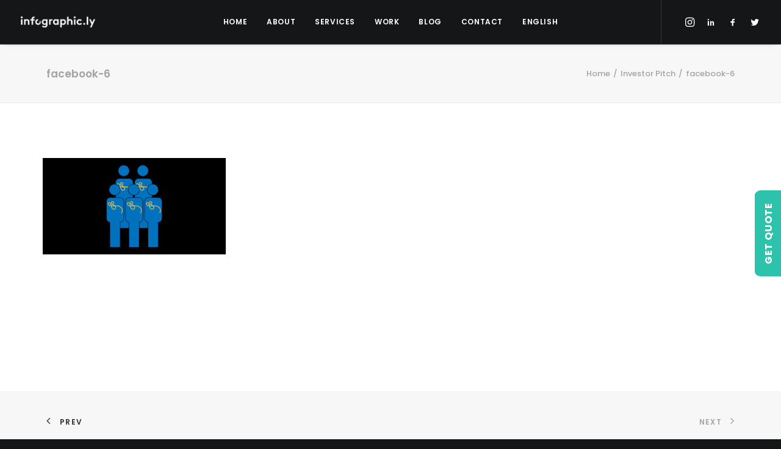

--- FILE ---
content_type: text/html; charset=UTF-8
request_url: https://infographic.ly/portfolio/investor-pitch/facebook-6-1/
body_size: 99618
content:
<!DOCTYPE html>
<html class="no-touch" lang="en-US" xmlns="http://www.w3.org/1999/xhtml">
<head>
<meta http-equiv="Content-Type" content="text/html; charset=UTF-8">
<meta name="viewport" content="width=device-width, initial-scale=1">
<link rel="profile" href="http://gmpg.org/xfn/11">
<link rel="pingback" href="https://infographic.ly/xmlrpc.php">
<!-- Facebook Pixel Code -->
<script>
!function(f,b,e,v,n,t,s){if(f.fbq)return;n=f.fbq=function(){n.callMethod?
n.callMethod.apply(n,arguments):n.queue.push(arguments)};if(!f._fbq)f._fbq=n;
n.push=n;n.loaded=!0;n.version='2.0';n.queue=[];t=b.createElement(e);t.async=!0;
t.src=v;s=b.getElementsByTagName(e)[0];s.parentNode.insertBefore(t,s)}(window,
document,'script','https://connect.facebook.net/en_US/fbevents.js');
fbq('init', '' );			fbq('track', 'PageView');

</script>
<noscript><img height="1" width="1" style="display:none"
src="https://www.facebook.com/tr?id=&ev=PageView&noscript=1"
/></noscript>
<!-- DO NOT MODIFY -->
<!-- End Facebook Pixel Code -->
<meta name='robots' content='index, follow, max-image-preview:large, max-snippet:-1, max-video-preview:-1' />
<link rel="alternate" hreflang="en" href="https://infographic.ly/portfolio/investor-pitch/facebook-6-1/" />
<link rel="alternate" hreflang="fr" href="https://infographic.ly/facebook-6-1/?lang=fr" />
<link rel="alternate" hreflang="x-default" href="https://infographic.ly/portfolio/investor-pitch/facebook-6-1/" />

	<!-- This site is optimized with the Yoast SEO plugin v19.4 - https://yoast.com/wordpress/plugins/seo/ -->
	<title>facebook-6 - Creative Design Agency in Dubai &amp; Toronto | Infographic.ly</title>
	<link rel="canonical" href="https://infographic.ly/wp-content/uploads/2020/11/facebook-6-1-1.jpg" />
	<meta property="og:locale" content="en_US" />
	<meta property="og:type" content="article" />
	<meta property="og:title" content="facebook-6 - Creative Design Agency in Dubai &amp; Toronto | Infographic.ly" />
	<meta property="og:url" content="https://infographic.ly/wp-content/uploads/2020/11/facebook-6-1-1.jpg" />
	<meta property="og:site_name" content="Creative Design Agency in Dubai &amp; Toronto | Infographic.ly" />
	<meta property="article:publisher" content="https://www.facebook.com/infographicly1" />
	<meta property="article:modified_time" content="2020-11-07T17:16:10+00:00" />
	<meta property="og:image" content="https://infographic.ly/wp-content/uploads/2020/11/facebook-6-1-1.jpg" />
	<meta property="og:image:width" content="1200" />
	<meta property="og:image:height" content="630" />
	<meta property="og:image:type" content="image/jpeg" />
	<meta name="twitter:card" content="summary_large_image" />
	<meta name="twitter:site" content="@infographicly_" />
	<script type="application/ld+json" class="yoast-schema-graph">{"@context":"https://schema.org","@graph":[{"@type":"WebSite","@id":"https://infographic.ly/#website","url":"https://infographic.ly/","name":"Creative Design Agency in Dubai &amp; Toronto | Infographic.ly","description":"","potentialAction":[{"@type":"SearchAction","target":{"@type":"EntryPoint","urlTemplate":"https://infographic.ly/?s={search_term_string}"},"query-input":"required name=search_term_string"}],"inLanguage":"en-US"},{"@type":"ImageObject","inLanguage":"en-US","@id":"https://infographic.ly/wp-content/uploads/2020/11/facebook-6-1-1.jpg#primaryimage","url":"https://infographic.ly/wp-content/uploads/2020/11/facebook-6-1-1.jpg","contentUrl":"https://infographic.ly/wp-content/uploads/2020/11/facebook-6-1-1.jpg","width":1200,"height":630},{"@type":"WebPage","@id":"https://infographic.ly/wp-content/uploads/2020/11/facebook-6-1-1.jpg","url":"https://infographic.ly/wp-content/uploads/2020/11/facebook-6-1-1.jpg","name":"facebook-6 - Creative Design Agency in Dubai &amp; Toronto | Infographic.ly","isPartOf":{"@id":"https://infographic.ly/#website"},"primaryImageOfPage":{"@id":"https://infographic.ly/wp-content/uploads/2020/11/facebook-6-1-1.jpg#primaryimage"},"image":{"@id":"https://infographic.ly/wp-content/uploads/2020/11/facebook-6-1-1.jpg#primaryimage"},"thumbnailUrl":"https://infographic.ly/wp-content/uploads/2020/11/facebook-6-1-1.jpg","datePublished":"2020-11-07T17:16:09+00:00","dateModified":"2020-11-07T17:16:10+00:00","breadcrumb":{"@id":"https://infographic.ly/wp-content/uploads/2020/11/facebook-6-1-1.jpg#breadcrumb"},"inLanguage":"en-US","potentialAction":[{"@type":"ReadAction","target":["https://infographic.ly/wp-content/uploads/2020/11/facebook-6-1-1.jpg"]}]},{"@type":"BreadcrumbList","@id":"https://infographic.ly/wp-content/uploads/2020/11/facebook-6-1-1.jpg#breadcrumb","itemListElement":[{"@type":"ListItem","position":1,"name":"Investor Pitch","item":"https://infographic.ly/portfolio/investor-pitch-2/?lang=ar"},{"@type":"ListItem","position":2,"name":"facebook-6"}]}]}</script>
	<!-- / Yoast SEO plugin. -->


<link rel='dns-prefetch' href='//www.google.com' />
<link rel='dns-prefetch' href='//fonts.googleapis.com' />
<link rel='dns-prefetch' href='//s.w.org' />
<link rel="alternate" type="application/rss+xml" title="Creative Design Agency in Dubai &amp; Toronto | Infographic.ly &raquo; Feed" href="https://infographic.ly/feed/" />
		<!-- This site uses the Google Analytics by MonsterInsights plugin v9.11.1 - Using Analytics tracking - https://www.monsterinsights.com/ -->
		<!-- Note: MonsterInsights is not currently configured on this site. The site owner needs to authenticate with Google Analytics in the MonsterInsights settings panel. -->
					<!-- No tracking code set -->
				<!-- / Google Analytics by MonsterInsights -->
				<script type="text/javascript">
			window._wpemojiSettings = {"baseUrl":"https:\/\/s.w.org\/images\/core\/emoji\/13.1.0\/72x72\/","ext":".png","svgUrl":"https:\/\/s.w.org\/images\/core\/emoji\/13.1.0\/svg\/","svgExt":".svg","source":{"concatemoji":"https:\/\/infographic.ly\/wp-includes\/js\/wp-emoji-release.min.js?ver=5.8.12"}};
			!function(e,a,t){var n,r,o,i=a.createElement("canvas"),p=i.getContext&&i.getContext("2d");function s(e,t){var a=String.fromCharCode;p.clearRect(0,0,i.width,i.height),p.fillText(a.apply(this,e),0,0);e=i.toDataURL();return p.clearRect(0,0,i.width,i.height),p.fillText(a.apply(this,t),0,0),e===i.toDataURL()}function c(e){var t=a.createElement("script");t.src=e,t.defer=t.type="text/javascript",a.getElementsByTagName("head")[0].appendChild(t)}for(o=Array("flag","emoji"),t.supports={everything:!0,everythingExceptFlag:!0},r=0;r<o.length;r++)t.supports[o[r]]=function(e){if(!p||!p.fillText)return!1;switch(p.textBaseline="top",p.font="600 32px Arial",e){case"flag":return s([127987,65039,8205,9895,65039],[127987,65039,8203,9895,65039])?!1:!s([55356,56826,55356,56819],[55356,56826,8203,55356,56819])&&!s([55356,57332,56128,56423,56128,56418,56128,56421,56128,56430,56128,56423,56128,56447],[55356,57332,8203,56128,56423,8203,56128,56418,8203,56128,56421,8203,56128,56430,8203,56128,56423,8203,56128,56447]);case"emoji":return!s([10084,65039,8205,55357,56613],[10084,65039,8203,55357,56613])}return!1}(o[r]),t.supports.everything=t.supports.everything&&t.supports[o[r]],"flag"!==o[r]&&(t.supports.everythingExceptFlag=t.supports.everythingExceptFlag&&t.supports[o[r]]);t.supports.everythingExceptFlag=t.supports.everythingExceptFlag&&!t.supports.flag,t.DOMReady=!1,t.readyCallback=function(){t.DOMReady=!0},t.supports.everything||(n=function(){t.readyCallback()},a.addEventListener?(a.addEventListener("DOMContentLoaded",n,!1),e.addEventListener("load",n,!1)):(e.attachEvent("onload",n),a.attachEvent("onreadystatechange",function(){"complete"===a.readyState&&t.readyCallback()})),(n=t.source||{}).concatemoji?c(n.concatemoji):n.wpemoji&&n.twemoji&&(c(n.twemoji),c(n.wpemoji)))}(window,document,window._wpemojiSettings);
		</script>
		<style type="text/css">
img.wp-smiley,
img.emoji {
	display: inline !important;
	border: none !important;
	box-shadow: none !important;
	height: 1em !important;
	width: 1em !important;
	margin: 0 .07em !important;
	vertical-align: -0.1em !important;
	background: none !important;
	padding: 0 !important;
}
</style>
	<link rel='stylesheet' id='sbi_styles-css'  href='https://infographic.ly/wp-content/plugins/instagram-feed/css/sbi-styles.min.css?ver=6.8.0' type='text/css' media='all' />
<link rel='stylesheet' id='wp-block-library-css'  href='https://infographic.ly/wp-includes/css/dist/block-library/style.min.css?ver=5.8.12' type='text/css' media='all' />
<link rel='stylesheet' id='contact-form-7-css'  href='https://infographic.ly/wp-content/plugins/contact-form-7/includes/css/styles.css?ver=5.5.6.1' type='text/css' media='all' />
<link rel='stylesheet' id='ctf_styles-css'  href='https://infographic.ly/wp-content/plugins/custom-twitter-feeds/css/ctf-styles.min.css?ver=2.3.1' type='text/css' media='all' />
<link rel='stylesheet' id='uncodefont-google-css'  href='//fonts.googleapis.com/css?family=Poppins%3A300%2Cregular%2C500%2C600%2C700%7CDroid+Serif%3Aregular%2Citalic%2C700%2C700italic%7CPlayfair+Display%3Aregular%2Citalic%2C700%2C700italic%2C900%2C900italic%7CRoboto%3A100%2C100italic%2C300%2C300italic%2Cregular%2Citalic%2C500%2C500italic%2C700%2C700italic%2C900%2C900italic%7CQuicksand%3A300%2Cregular%2C500%2C700%7CLora%3Aregular%2Citalic%2C700%2C700italic%7CRoboto+Condensed%3A300%2C300italic%2Cregular%2Citalic%2C700%2C700italic%7CAlmarai%3A300%2Cregular%2C700%2C800&#038;subset=devanagari%2Clatin-ext%2Clatin%2Ccyrillic%2Cvietnamese%2Cgreek%2Ccyrillic-ext%2Cgreek-ext%2Carabic&#038;ver=2.5.0.4' type='text/css' media='all' />
<link rel='stylesheet' id='uncode-privacy-css'  href='https://infographic.ly/wp-content/plugins/uncode-privacy/assets/css/uncode-privacy-public.css?ver=2.2.4' type='text/css' media='all' />
<link rel='stylesheet' id='wpml-menu-item-0-css'  href='https://infographic.ly/wp-content/plugins/sitepress-multilingual-cms/templates/language-switchers/menu-item/style.min.css?ver=1' type='text/css' media='all' />
<link rel='stylesheet' id='uncode-style-css'  href='https://infographic.ly/wp-content/themes/uncode/library/css/style.css' type='text/css' media='all' />
<style id='uncode-style-inline-css' type='text/css'>

@media (min-width: 960px) { .limit-width { max-width: 1200px; margin: auto;}}
.menu-primary ul.menu-smart > li > a, .menu-primary ul.menu-smart li.dropdown > a, .menu-primary ul.menu-smart li.mega-menu > a, .vmenu-container ul.menu-smart > li > a, .vmenu-container ul.menu-smart li.dropdown > a { text-transform: uppercase; }
#changer-back-color { transition: background-color 1000ms cubic-bezier(0.25, 1, 0.5, 1) !important; } #changer-back-color > div { transition: opacity 1000ms cubic-bezier(0.25, 1, 0.5, 1) !important; } body.bg-changer-init.disable-hover .main-wrapper .style-light,  body.bg-changer-init.disable-hover .main-wrapper .style-light h1,  body.bg-changer-init.disable-hover .main-wrapper .style-light h2, body.bg-changer-init.disable-hover .main-wrapper .style-light h3, body.bg-changer-init.disable-hover .main-wrapper .style-light h4, body.bg-changer-init.disable-hover .main-wrapper .style-light h5, body.bg-changer-init.disable-hover .main-wrapper .style-light h6, body.bg-changer-init.disable-hover .main-wrapper .style-light a, body.bg-changer-init.disable-hover .main-wrapper .style-dark, body.bg-changer-init.disable-hover .main-wrapper .style-dark h1, body.bg-changer-init.disable-hover .main-wrapper .style-dark h2, body.bg-changer-init.disable-hover .main-wrapper .style-dark h3, body.bg-changer-init.disable-hover .main-wrapper .style-dark h4, body.bg-changer-init.disable-hover .main-wrapper .style-dark h5, body.bg-changer-init.disable-hover .main-wrapper .style-dark h6, body.bg-changer-init.disable-hover .main-wrapper .style-dark a { transition: color 1000ms cubic-bezier(0.25, 1, 0.5, 1) !important; } body.bg-changer-init.disable-hover .main-wrapper .heading-text-highlight-inner { transition-property: right, background; transition-duration: 1000ms }
</style>
<link rel='stylesheet' id='uncode-icons-css'  href='https://infographic.ly/wp-content/themes/uncode/library/css/uncode-icons.css' type='text/css' media='all' />
<link rel='stylesheet' id='uncode-custom-style-css'  href='https://infographic.ly/wp-content/themes/uncode/library/css/style-custom.css' type='text/css' media='all' />
<link rel='stylesheet' id='child-style-css'  href='https://infographic.ly/wp-content/themes/uncode-child/style.css' type='text/css' media='all' />
<script type='text/javascript' src='https://infographic.ly/wp-includes/js/jquery/jquery.min.js?ver=3.6.0' id='jquery-core-js'></script>
<script type='text/javascript' src='https://infographic.ly/wp-includes/js/jquery/jquery-migrate.min.js?ver=3.3.2' id='jquery-migrate-js'></script>
<script type='text/javascript' src='/wp-content/themes/uncode/library/js/ai-uncode.min.js' id='uncodeAI' data-async='true' data-home='/' data-path='/' data-breakpoints-images='258,516,720,1032,1440,2064,2880' id='ai-uncode-js'></script>
<script type='text/javascript' id='uncode-init-js-extra'>
/* <![CDATA[ */
var SiteParameters = {"days":"days","hours":"hours","minutes":"minutes","seconds":"seconds","constant_scroll":"on","scroll_speed":"2","parallax_factor":"0.3","loading":"Loading\u2026","slide_name":"slide","slide_footer":"footer","ajax_url":"https:\/\/infographic.ly\/wp-admin\/admin-ajax.php","nonce_adaptive_images":"6b7597edba","nonce_srcset_async":"f425cb848b","enable_debug":"","block_mobile_videos":"","is_frontend_editor":"","mobile_parallax_allowed":"","wireframes_plugin_active":"1","sticky_elements":"off","lazyload_type":"","resize_quality":"70","register_metadata":"","bg_changer_time":"1000","update_wc_fragments":"1","optimize_shortpixel_image":"","custom_cursor_selector":"[href], .trigger-overlay, .owl-next, .owl-prev, .owl-dot, input[type=\"submit\"], button[type=\"submit\"], a[class^=\"ilightbox\"], .ilightbox-thumbnail, .ilightbox-prev, .ilightbox-next, .overlay-close, .unmodal-close, .qty-inset > span, .share-button li, .uncode-post-titles .tmb.tmb-click-area, .btn-link, .tmb-click-row .t-inside","mobile_parallax_animation":"","uncode_adaptive":"1","ai_breakpoints":"258,516,720,1032,1440,2064,2880"};
/* ]]> */
</script>
<script type='text/javascript' src='https://infographic.ly/wp-content/themes/uncode/library/js/init.min.js' id='uncode-init-js'></script>
<script></script><link rel="https://api.w.org/" href="https://infographic.ly/wp-json/" /><link rel="alternate" type="application/json" href="https://infographic.ly/wp-json/wp/v2/media/89671" /><link rel="EditURI" type="application/rsd+xml" title="RSD" href="https://infographic.ly/xmlrpc.php?rsd" />
<link rel="wlwmanifest" type="application/wlwmanifest+xml" href="https://infographic.ly/wp-includes/wlwmanifest.xml" /> 
<meta name="generator" content="WordPress 5.8.12" />
<link rel='shortlink' href='https://infographic.ly/?p=89671' />
<link rel="alternate" type="application/json+oembed" href="https://infographic.ly/wp-json/oembed/1.0/embed?url=https%3A%2F%2Finfographic.ly%2Fportfolio%2Finvestor-pitch%2Ffacebook-6-1%2F" />
<link rel="alternate" type="text/xml+oembed" href="https://infographic.ly/wp-json/oembed/1.0/embed?url=https%3A%2F%2Finfographic.ly%2Fportfolio%2Finvestor-pitch%2Ffacebook-6-1%2F&#038;format=xml" />
<meta name="generator" content="WPML ver:4.8.6 stt:1,4;" />

		<!-- GA Google Analytics @ https://m0n.co/ga -->
		<script async src="https://www.googletagmanager.com/gtag/js?id=UA-85607081-1"></script>
		<script>
			window.dataLayer = window.dataLayer || [];
			function gtag(){dataLayer.push(arguments);}
			gtag('js', new Date());
			gtag('config', 'UA-85607081-1');
		</script>

	<script type="application/ld+json">
  {
  "@context": "http://schema.org",
  "@type": "LocalBusiness",
  "url": "https://www.infographic.ly/",
  "logo": "https://www.infographic.ly/wp-content/uploads/2016/07/LY_Logo_light-uai-258x38.png",
  "image": ["https://www.infographic.ly/wp-content/uploads/2016/02/DSC_0716726.jpg", "https://www.infographic.ly/wp-content/uploads/2016/09/iMac-Douglas-2.jpg", "https://www.infographic.ly/wp-content/uploads/2016/09/slides1-5.jpg"], 
  "email": "hello@infographic.ly",
  "address": {
	"@type": "PostalAddress",
	"addressLocality": "Dubai",
	"addressRegion": "Dubai",
	"postalCode": "334036",
	"streetAddress": "Boulevard Plaza Tower 1 Level 14"
  },
  "hasMap": "https://www.google.com/maps/place/Infographicly/@25.2000893,55.2751323,15z/data=!4m5!3m4!1s0x0:0xf03ec4f690f73d57!8m2!3d25.2000893!4d55.2751323",
  "geo": {
	"@type": "GeoCoordinates",
	"latitude": "25.2000893",
	"longitude": "55.2751323"
		 },     
  "description": "We’re an infographic & information design agency based in Dubai that helps businesses visualize their data simply and effectively. Our work comes in a number of forms including Infographics, Motion Graphic Videos, Presentations, Reports, Data Visualization, interactive Dashboard Design, and Microsites. We also assist companies in building these essential visual design skills in-house, offering tailored and bespoke Design Training and Workshops.",
  "name": "Infographicly",
  "telephone": "971044394236",
  "openingHours": "24/7",
	
  "sameAs": [ "https://www.instagram.com/infographicly/",
	"https://www.facebook.com/infographicly1",
	"https://twitter.com/infographicly_"]
	}</script>
<meta name="google-site-verification" content="kXJLdrA1EMzSlWs9haKTGmWCGf8GvUUZH0nadTIs288" />
<!-- Facebook Pixel Code -->
<script>
  !function(f,b,e,v,n,t,s)
  {if(f.fbq)return;n=f.fbq=function(){n.callMethod?
  n.callMethod.apply(n,arguments):n.queue.push(arguments)};
  if(!f._fbq)f._fbq=n;n.push=n;n.loaded=!0;n.version='2.0';
  n.queue=[];t=b.createElement(e);t.async=!0;
  t.src=v;s=b.getElementsByTagName(e)[0];
  s.parentNode.insertBefore(t,s)}(window, document,'script',
  'https://connect.facebook.net/en_US/fbevents.js');
  fbq('init', '287544608633293');
  fbq('track', 'PageView');
</script>
<noscript><img height="1" width="1" style="display:none"
  src="https://www.facebook.com/tr?id=287544608633293&ev=PageView&noscript=1"
/></noscript>
<!-- End Facebook Pixel Code --><meta name="generator" content="Powered by Slider Revolution 6.7.25 - responsive, Mobile-Friendly Slider Plugin for WordPress with comfortable drag and drop interface." />
<link rel="icon" href="https://infographic.ly/wp-content/uploads/2020/08/cropped-icon-32x32.png" sizes="32x32" />
<link rel="icon" href="https://infographic.ly/wp-content/uploads/2020/08/cropped-icon-192x192.png" sizes="192x192" />
<link rel="apple-touch-icon" href="https://infographic.ly/wp-content/uploads/2020/08/cropped-icon-180x180.png" />
<meta name="msapplication-TileImage" content="https://infographic.ly/wp-content/uploads/2020/08/cropped-icon-270x270.png" />
<script>function setREVStartSize(e){
			//window.requestAnimationFrame(function() {
				window.RSIW = window.RSIW===undefined ? window.innerWidth : window.RSIW;
				window.RSIH = window.RSIH===undefined ? window.innerHeight : window.RSIH;
				try {
					var pw = document.getElementById(e.c).parentNode.offsetWidth,
						newh;
					pw = pw===0 || isNaN(pw) || (e.l=="fullwidth" || e.layout=="fullwidth") ? window.RSIW : pw;
					e.tabw = e.tabw===undefined ? 0 : parseInt(e.tabw);
					e.thumbw = e.thumbw===undefined ? 0 : parseInt(e.thumbw);
					e.tabh = e.tabh===undefined ? 0 : parseInt(e.tabh);
					e.thumbh = e.thumbh===undefined ? 0 : parseInt(e.thumbh);
					e.tabhide = e.tabhide===undefined ? 0 : parseInt(e.tabhide);
					e.thumbhide = e.thumbhide===undefined ? 0 : parseInt(e.thumbhide);
					e.mh = e.mh===undefined || e.mh=="" || e.mh==="auto" ? 0 : parseInt(e.mh,0);
					if(e.layout==="fullscreen" || e.l==="fullscreen")
						newh = Math.max(e.mh,window.RSIH);
					else{
						e.gw = Array.isArray(e.gw) ? e.gw : [e.gw];
						for (var i in e.rl) if (e.gw[i]===undefined || e.gw[i]===0) e.gw[i] = e.gw[i-1];
						e.gh = e.el===undefined || e.el==="" || (Array.isArray(e.el) && e.el.length==0)? e.gh : e.el;
						e.gh = Array.isArray(e.gh) ? e.gh : [e.gh];
						for (var i in e.rl) if (e.gh[i]===undefined || e.gh[i]===0) e.gh[i] = e.gh[i-1];
											
						var nl = new Array(e.rl.length),
							ix = 0,
							sl;
						e.tabw = e.tabhide>=pw ? 0 : e.tabw;
						e.thumbw = e.thumbhide>=pw ? 0 : e.thumbw;
						e.tabh = e.tabhide>=pw ? 0 : e.tabh;
						e.thumbh = e.thumbhide>=pw ? 0 : e.thumbh;
						for (var i in e.rl) nl[i] = e.rl[i]<window.RSIW ? 0 : e.rl[i];
						sl = nl[0];
						for (var i in nl) if (sl>nl[i] && nl[i]>0) { sl = nl[i]; ix=i;}
						var m = pw>(e.gw[ix]+e.tabw+e.thumbw) ? 1 : (pw-(e.tabw+e.thumbw)) / (e.gw[ix]);
						newh =  (e.gh[ix] * m) + (e.tabh + e.thumbh);
					}
					var el = document.getElementById(e.c);
					if (el!==null && el) el.style.height = newh+"px";
					el = document.getElementById(e.c+"_wrapper");
					if (el!==null && el) {
						el.style.height = newh+"px";
						el.style.display = "block";
					}
				} catch(e){
					console.log("Failure at Presize of Slider:" + e)
				}
			//});
		  };</script>
		<style type="text/css" id="wp-custom-css">
			/* Homepage Header */
.whatsapp-btn-hover {opacity:.8;position: fixed;height: 52px !important;width: 52px;display: block;right: 15px;bottom: 65px;z-index: 10;outline: none;text-decoration: none;transition:.2s all ease-in-out;}
.whatsapp-btn-hover:hover {opacity:1;transition:.2s all ease-in-out;}
.whatsapp-btn-hover img {    width: 100%;height: 100%;object-fit: contain;}

.whatsapp-btn-hover img {display:none!important;}

.homepage-header.desktop-version {display:block;}
.homepage-header.mobile-version {display:none;}
.btn-color-xsdn.transparent-btn {background-color: transparent !important;}
footer .widget-container.widget_recent_entries li {margin:0 0 20px 0;}
body.rtl .newsletter-col form span {margin-left:20px;margin-right:auto;}
body.rtl .newsletter-col form input {text-align:right;font-family:'Almarai' !important;}
body.rtl .whatsapp-btn-hover {left:15px;right:unset;}
body.rtl footer .widget-container .widget-title {text-align: right;font-family: 'Almarai' !important;font-size: 14px;}
body.rtl footer .widget-container .textwidget {text-align:right;}
body.rtl footer .widget-container .textwidget a, body.rtl footer .widget-container .textwidget p {font-family: 'Almarai' !important;font-size: 12px;}
body.rtl .menu-container ul.menu-smart a:not(.social-menu-link) {font-family: Almarai !important;font-size:14px !important;}
 body.rtl .isotope-filters.menu-container ul.menu-smart a {font-family: Poppins !important;}
.wpml-ls-statics-post_translations.wpml-ls.wpml-ls-rtl {display:none;}
.arabic-icons .icon-box-right .icon-box-heading h5 {text-align: right !important;}
.arabic-text p {
	  font-family: Almarai !important;
    font-size: 20px;
    margin: 20px 0;
}
.arabic-form .subscription-newsletter {text-align: right;display: block;margin: 0 0 0 auto;}
.arabic-form .subscription-newsletter .wpcf7-acceptance .wpcf7-list-item {margin:0;}
.arabic-form .subscription-newsletter .wpcf7-acceptance .wpcf7-list-item label span {font-family:Almarai !important;font-weight:700;}
.arabic-form .wpcf7-form-control.wpcf7-submit {margin: 0 0 0 auto;display: block;font-family: 'Almarai' !important;letter-spacing: 0;font-weight: 800 !important;}
.arabic-form form input:not([type="submit"]):not([type="checkbox"]), .arabic-form form textarea, .arabic-form form select {font-family: Almarai !important;text-align:right;}
.arabic-text-regular p, arabic-text-regular a {font-family: Almarai !important;}
.homepage-header .header-scrolldown {
	  display: block !important;
    opacity: 1 !important;
    border: 1px solid #fff;
    padding: 20px;
    margin: 20px 0 0 0;
    border-radius: 50%;
    position: unset;
    bottom: unset;
    left: unset;
    margin-left: 0px;
    z-index: 100;
    transition: none;
}
.quicksearch {font-family: Poppins,sans-serif;padding: 0 10px;text-transform: uppercase;font-size: 11px;color: rgb(48 49 51);font-weight: 600;box-shadow:none;border:none;margin:0;}
.quicksearch:focus {border:none;}
.quicksearch::placeholder {color:rgb(48 49 51);}
.btn-color-xsdn.transparent-btn:hover {background-color: #fff !important;color:#2dc2ac;}
#rev_slider_4_1_wrapper .hermes .tp-arr-allwrapper {display:none !important;}
#rev_slider_4_1_wrapper .hermes.tparrows.tp-leftarrow:hover:before, #rev_slider_4_1_wrapper .hermes.tparrows.tp-rightarrow:hover:before {opacity:1 !important;transform:none !important; -webkit-transform:none !important;}
.rs-addon-beforeafter-btn i {font-size:50px !important; color:#2dc2ac !important;}
body.rtl .rs-addon-beforeafter-btn i {transform:rotate(180deg);}
body.rtl footer .widget-container.widget_recent_entries li {font-family: 'Almarai';text-align: right;padding: 0 0 0 18px;}
.section-black-text .heading-text p{color:#000;}
.big-h1-title h1 {min-height:198px;}
.subheading-50-width p {max-width:50%;display:block;margin:auto;color:#fff !important;}
.page-header-custom {height:500px;}
.about-us-text p {font-size:20px;}
@media (min-width: 960px) {
.homepage-work-carousel .owl-dots-outside.owl-dots-db-space .owl-dots {
    bottom: -54px;
}
}
@media (max-width:1500px) {
	.2-lines-text .heading-text.el-text h2 soan {font-size:30px;}
}
@media (max-width:1400px) {
	.2-lines-text .heading-text h2 {font-size:28px;}
}
@media (max-width:960px) {
.big-h1-title h1 {min-height:132px;}
.subheading-50-width p {max-width:100%;}
.tablet-icon .icon-media {width:inherit !important;}
.tablet-icon img {width: 80px !important;object-fit: contain;object-position: center;height: 120px;}
}
@media (max-width:767px) {
.homepage-header.desktop-version {display:none;}
.homepage-header.mobile-version {display:block;}
}
@media (max-width:560px) {
.big-h1-title h1 {min-height:170px;}
	.rs-layer span {font-size:35px !important;font-weight:bold !important;line-height:32px !important;}
}
.main-container .row-container .col-widgets-sidebar .double-bottom-padding {padding-top:36px;}
/* Footer */
footer .footer-last .uncell {padding-right:0;padding-left:0;}
footer .footer-last p{font-size:12px;font-family: Poppins, sans-serif;}
/* Tweets */
#ctf .ctf-item {padding: 15px;border-radius: 10px;margin: 0 0 5px 0;}
/* Portfolio Category */
.categories-custom-menu .menu-smart {text-align: center;max-width: 75%;margin: auto;padding: 0;}
.isotope-filters ul.menu-smart > li > span {padding: 0px 9px 16px 9px;}
.service-svg-icon img {width: 80px !important;object-fit:contain;object-position:center;height: 120px; margin:0 0 0 40px;}
body.rtl .service-svg-icon .t-entry-text .t-entry-title {text-align:right;font-family: 'Almarai' !important;}
.service-svg-icon .t-entry-text .t-entry-title {padding:0 0 0 40px;max-width:90%;    text-transform: capitalize;font-size:15px;}
.service-svg-icon .t-entry-text-tc {padding-top:18px;}
.service-svg-icon .tmb-image-anim.tmb .t-entry-visual:hover img:not(.avatar) {transform:none !important;}
.owl-height-equal.owl-carousel .owl-item {max-height:250px;}
.service-item p {color:#000 !important;}
.categories-custom-menu .menu-smart > li > a {color:#303133;text-transform: uppercase;font-weight: 600;padding: 0 10px 0 0;font-size:11px;}
.author-avatar-hidden .tmb .t-entry p.t-entry-author img {display:none;}
.author-avatar-hidden .tmb .t-entry p.t-entry-author span.tmb-username-wrap {margin:0px;}
.textual-carousel .tmb.tmb-overlay-text-center .regular-text {max-width:75%;display:block;margin:auto;}

.icon-box.icon-inline {text-align:left !important;}

.menu-item .fa.fa-angle-down.fa-dropdown, .submenu-dark .menu-horizontal .menu-smart ul .menu-item i  {display:none;}

.submenu-dark .menu-horizontal .menu-smart ul {min-width:2em !important;}

.icon-box-content h4 {margin:10px 0 0 0;}

.icon-box-content p {max-height:78px;overflow:hidden;text-overflow:ellipsis;    display: -webkit-box;-webkit-line-clamp: 3;-webkit-box-orient: vertical;font-weight:500;margin:10px 0 0 0;}

.custom-btn-hover.btn-color-xsdn.btn-outline:not(.btn-hover-nobg):not(.btn-text-skin):not(.icon-animated):hover {color:#303133 !important;}

/* .icon-box-custom-container .icon-box-heading h4 {text-overflow: ellipsis;overflow: hidden;white-space: nowrap;} */
.icon-box-left .icon-box-content {padding-left:18px !important;}
.icon-custom-left .icon-box-left .icon-box-content {text-align:left;}
.post-template-default.single.single-post .menu-container {background-color:#141618 !important; background: #141618 !important;}
.project-form-custom form input:not([type="submit"]) {width:100%;}
.project-form-custom form textarea {height:100px;}

.sections-container {position: relative;}

body.rtl .sections-container .custom-sidebar {height: auto;position: fixed;z-index: 10000;width: 100%;max-width: 350px;top: 45%;left: -350px;transform: translateY(-50%);padding: 20px;background: #fefefe;border:1px solid #efefef;right:unset;}

.sections-container .custom-sidebar {height: auto;position: fixed;z-index: 10000;width: 100%;max-width: 350px;top: 45%;right: -350px;transform: translateY(-50%);padding: 20px;background: #fefefe;border:1px solid #efefef;left:unset;}

.sections-container .custom-sidebar .sidebar-custom-trigger {font-size: 16px;font-family: 'Poppins',sans-serif;font-weight: 700;text-transform: uppercase;color: #fff;letter-spacing: .8px;padding: 10px 20px;background: #2dc2ac;position: absolute;top: 50%;transform: translate(-50%) rotate(-90deg);left: -22px;border-radius: 10px 10px 0px 0px;right:unset;}

body.rtl .custom-sidebar form input, body.rtl .custom-sidebar form select,
body.rtl .custom-sidebar form .wpcf7-list-item .wpcf7-list-item-label {text-align:right;font-family:'Almarai' !important;}
body.rtl .custom-sidebar form input[type="submit"] {letter-spacing:0!important;}
body.rtl .custom-sidebar form .wpcf7-list-item {margin-right:0;}
body.rtl .sections-container .custom-sidebar .sidebar-custom-trigger {font-size: 16px;font-family: 'Almarai',sans-serif;font-weight: 700;text-transform: uppercase;color: #fff;letter-spacing: .8px;padding: 10px 20px;background: #2dc2ac;position: absolute;top: 50%;transform: translate(-50%) rotate(90deg);right:-227px;border-radius: 10px 10px 0px 0px;left:unset;}

.sections-container .custom-sidebar .sidebar-custom-trigger:hover {background:rgba(45,194,172,.2); color:rgb(45,194,172);}

form input:not([type="submit"]):not([type="checkbox"]), textarea, select {box-shadow: none;border: 1px solid #ccc !important;width: 100%;}
form input:not([type="submit"])::placeholder, textarea::placeholder, select::placeholder {color:#ccc;}
form select[disabled="disabled"] {color: #ccc;}
form input[type="checkbox"] {border:1px solid #ccc;}

.isotope-filters ul.menu-smart li:last-child span {padding: 0px 9px 36px 9px;}

.gradient-bg-portfolio {background:linear-gradient(180deg, rgba(0,0,0,1) 0%, rgba(0,0,0,1) 30%, #f7f7f7 30%, #f7f7f7 100%);}

.icon-box .icon-media img {max-width:100px;max-height:100px;}

.vc_row.squared-row {height:25vw !important;}

.homepage-posts .tmb-dark.tmb .t-entry-text .t-entry-title a:hover {color:#5f5f5f;}

.homepage-posts .tmb-dark.tmb .t-entry-text .t-entry-title {min-height:50px;}

.homepage-posts .tmb-dark.tmb .t-entry-text p {height:50px;text-overflow:ellipsis;overflow-y: hidden;}
.tmb-dark.tmb .t-entry-visual {max-height:400px;}

.icon-custom-left .icon-box-heading.icon-box-fa-1x h5 {margin:5px 0 15px !important;max-width:80%;}

.style-light .btn-default.custom-services-btn {padding: 10px 0 0 0 !IMPORTANT;background: transparent !important;border: none;color: #2dc2ac !important;text-transform: capitalize;font-size: 15px;display: inline-block;vertical-align: middle;letter-spacing: 0;}

.style-light .btn-default.custom-services-btn i {vertical-align:baseline;}

@media (max-width: 1200px) {
	.service-svg-icon img {margin:0 0 0 25px;}
.service-svg-icon .t-entry-text .t-entry-title {padding:0 0 0 25px;}
}

@media (max-width: 959px) {
	.service-svg-icon img {margin:0;}
.service-svg-icon .t-entry-text .t-entry-title {width:85% !important;padding:0;word-break:normal;}
	.mobile-equal-img {height:300px;}
	.menu-horizontal ul.menu-smart {text-align:center !important;}
	footer .footer-last, .testimonials-row {
			padding-left: 36px;
			padding-right: 36px;
	}
	.team-leaders .tmb.tmb-iso-w4.tmb-iso-h4 {width: 33.333% !important;position: unset !important;display: inline-block; vertical-align:middle;}
}

@media (max-width:767px) {
	.textual-carousel .tmb.tmb-overlay-text-center .regular-text {max-width:100%;}
	.vc_row.squared-row {height:100% !important;}
		.team-leaders .tmb.tmb-iso-w4.tmb-iso-h4 {width: 100% !important;position: unset !important;display: block; vertical-align:middle;}
	
	.newsletter-col form span {width:100% !important;margin-bottom:20px;}
	.tablet-icon .tmb-no-bg.tmb .t-entry-text .t-entry-text-tc.single-block-padding {padding-top:10px !important;padding-bottom: 30px !important;}
}
.wpml-ls-statics-post_translations  {
	display:none;
}
.grecaptcha-badge {
	display:none !important;
}
.wpcf7 span.wpcf7-not-valid-tip {
	color:#dc3232 !important;
}
.wpcf7-form.invalid .wpcf7-response-output {
	background:#dc3232 !important;
color:white !important
}
.wpcf7-form.sent .wpcf7-response-output {
    background: rgba(45, 194, 172, 0.1) !important;
color:#2dc2ac !important
}
.hover-change-to-white.btn-color-xsdn:not(.btn-flat):not(.btn-hover-nobg):not(.icon-animated):not(.btn-text-skin):hover,
 .hover-change-to-white:hover{
	background-color:white !important;
	color:black !important;
}		</style>
		<noscript><style> .wpb_animate_when_almost_visible { opacity: 1; }</style></noscript></head>
<body class="attachment attachment-template-default single single-attachment postid-89671 attachmentid-89671 attachment-jpeg  style-color-wayh-bg group-blog hormenu-position-left megamenu-full-submenu hmenu hmenu-position-center header-full-width main-center-align menu-mobile-animated menu-mobile-centered mobile-parallax-not-allowed ilb-no-bounce unreg adaptive-images-async qw-body-scroll-disabled wpb-js-composer js-comp-ver-8.4.1 vc_responsive" data-border="0">
		<div class="body-borders" data-border="0"><div class="top-border body-border-shadow"></div><div class="right-border body-border-shadow"></div><div class="bottom-border body-border-shadow"></div><div class="left-border body-border-shadow"></div><div class="top-border style-light-bg"></div><div class="right-border style-light-bg"></div><div class="bottom-border style-light-bg"></div><div class="left-border style-light-bg"></div></div>	<div class="box-wrapper">
		<div class="box-container">
		<script type="text/javascript">UNCODE.initBox();</script>
		<div class="menu-wrapper menu-shrink menu-sticky">
													
													<header id="masthead" class="navbar menu-primary menu-dark submenu-dark menu-transparent menu-add-padding style-dark-original menu-absolute menu-animated menu-with-logo">
														<div class="menu-container style-color-wayh-bg menu-borders menu-shadows">
															<div class="row-menu">
																<div class="row-menu-inner">
																	<div id="logo-container-mobile" class="col-lg-0 logo-container middle">
																		<div id="main-logo" class="navbar-header style-dark">
																			<a href="https://infographic.ly/" class="navbar-brand" data-minheight="14"><div class="logo-image main-logo logo-skinnable" data-maxheight="18" style="height: 18px;"><img src="https://infographic.ly/wp-content/uploads/2020/08/LY_Logo_light.png" alt="logo" width="1048" height="154" class="img-responsive" /></div></a>
																		</div>
																		<div class="mmb-container"><div class="mobile-additional-icons"></div><div class="mobile-menu-button mobile-menu-button-dark lines-button"><span class="lines"><span></span></span></div></div>
																	</div>
																	<div class="col-lg-12 main-menu-container middle">
																		<div class="menu-horizontal menu-dd-shadow-lg ">
																			<div class="menu-horizontal-inner">
																				<div class="nav navbar-nav navbar-main navbar-nav-first"><ul id="menu-main-menu" class="menu-primary-inner menu-smart sm"><li id="menu-item-83199" class="menu-item menu-item-type-post_type menu-item-object-page menu-item-home menu-item-83199 menu-item-link"><a title="Home" href="https://infographic.ly/">Home<i class="fa fa-angle-right fa-dropdown"></i></a></li>
<li id="menu-item-83200" class="menu-item menu-item-type-post_type menu-item-object-page menu-item-83200 menu-item-link"><a title="About" href="https://infographic.ly/about/">About<i class="fa fa-angle-right fa-dropdown"></i></a></li>
<li id="menu-item-84271" class="menu-item menu-item-type-post_type menu-item-object-page menu-item-has-children menu-item-84271 dropdown menu-item-link"><a title="Services" href="https://infographic.ly/services/" data-toggle="dropdown" class="dropdown-toggle" data-type="title">Services<i class="fa fa-angle-down fa-dropdown"></i></a>
<ul role="menu" class="drop-menu">
	<li id="menu-item-85292" class="menu-item menu-item-type-post_type menu-item-object-page menu-item-85292"><a title="Infographic Design" href="https://infographic.ly/infographic-design/">Infographic Design<i class="fa fa-angle-right fa-dropdown"></i></a></li>
	<li id="menu-item-85291" class="menu-item menu-item-type-post_type menu-item-object-page menu-item-85291"><a title="Motion Graphic Videos" href="https://infographic.ly/motion-graphic-videos/">Motion Graphic Videos<i class="fa fa-angle-right fa-dropdown"></i></a></li>
	<li id="menu-item-85290" class="menu-item menu-item-type-post_type menu-item-object-page menu-item-85290"><a title="Presentation Design" href="https://infographic.ly/presentation-design/">Presentation Design<i class="fa fa-angle-right fa-dropdown"></i></a></li>
	<li id="menu-item-85289" class="menu-item menu-item-type-post_type menu-item-object-page menu-item-85289"><a title="Report Design" href="https://infographic.ly/report-design/">Report Design<i class="fa fa-angle-right fa-dropdown"></i></a></li>
	<li id="menu-item-85288" class="menu-item menu-item-type-post_type menu-item-object-page menu-item-85288"><a title="Data Visualization" href="https://infographic.ly/data-visualization/">Data Visualization<i class="fa fa-angle-right fa-dropdown"></i></a></li>
	<li id="menu-item-85287" class="menu-item menu-item-type-post_type menu-item-object-page menu-item-85287"><a title="Dashboard Design" href="https://infographic.ly/dashboard-design/">Dashboard Design<i class="fa fa-angle-right fa-dropdown"></i></a></li>
	<li id="menu-item-85286" class="menu-item menu-item-type-post_type menu-item-object-page menu-item-85286"><a title="Microsites &#038; Interactive Content" href="https://infographic.ly/microsites-interactive-content/">Microsites &#038; Interactive Content<i class="fa fa-angle-right fa-dropdown"></i></a></li>
	<li id="menu-item-85285" class="menu-item menu-item-type-post_type menu-item-object-page menu-item-85285"><a title="Design Trainings &#038; Workshops" href="https://infographic.ly/design-trainings-workshops/">Design Trainings &#038; Workshops<i class="fa fa-angle-right fa-dropdown"></i></a></li>
</ul>
</li>
<li id="menu-item-83211" class="menu-item menu-item-type-post_type menu-item-object-page menu-item-83211 menu-item-link"><a title="Work" href="https://infographic.ly/work/">Work<i class="fa fa-angle-right fa-dropdown"></i></a></li>
<li id="menu-item-85417" class="menu-item menu-item-type-post_type menu-item-object-page menu-item-85417 menu-item-link"><a title="Blog" href="https://infographic.ly/blog/">Blog<i class="fa fa-angle-right fa-dropdown"></i></a></li>
<li id="menu-item-83213" class="menu-item menu-item-type-post_type menu-item-object-page menu-item-83213 menu-item-link"><a title="Contact" href="https://infographic.ly/contact/">Contact<i class="fa fa-angle-right fa-dropdown"></i></a></li>
<li id="menu-item-wpml-ls-75-en" class="menu-item wpml-ls-slot-75 wpml-ls-item wpml-ls-item-en wpml-ls-current-language wpml-ls-menu-item wpml-ls-first-item menu-item-type-wpml_ls_menu_item menu-item-object-wpml_ls_menu_item menu-item-has-children menu-item-wpml-ls-75-en dropdown menu-item-link"><a title="
&lt;span class=&quot;wpml-ls-display&quot;&gt;English&lt;/span&gt;" href="https://infographic.ly/portfolio/investor-pitch/facebook-6-1/" data-toggle="dropdown" class="dropdown-toggle" role="menuitem" data-type="title"><span class="wpml-ls-display">English</span><i class="fa fa-angle-down fa-dropdown"></i></a>
<ul role="menu" class="drop-menu">
	<li id="menu-item-wpml-ls-75-fr" class="menu-item wpml-ls-slot-75 wpml-ls-item wpml-ls-item-fr wpml-ls-menu-item wpml-ls-last-item menu-item-type-wpml_ls_menu_item menu-item-object-wpml_ls_menu_item menu-item-wpml-ls-75-fr"><a title="Switch to French" href="https://infographic.ly/facebook-6-1/?lang=fr" aria-label="Switch to French" role="menuitem"><span class="wpml-ls-display">French</span><i class="fa fa-angle-right fa-dropdown"></i></a></li>
</ul>
</li>
</ul></div><div class="nav navbar-nav navbar-nav-last"><ul class="menu-smart sm menu-icons menu-smart-social"><li class="menu-item-link social-icon tablet-hidden mobile-hidden social-135060"><a href="https://www.instagram.com/infographicly/" class="social-menu-link" target="_blank"><i class="fa fa-instagram"></i></a></li><li class="menu-item-link social-icon tablet-hidden mobile-hidden social-431880"><a href="https://www.linkedin.com/company/infographic-ly/" class="social-menu-link" target="_blank"><i class="fa fa-social-linkedin"></i></a></li><li class="menu-item-link social-icon tablet-hidden mobile-hidden social-816565"><a href="https://www.facebook.com/infographicly1" class="social-menu-link" target="_blank"><i class="fa fa-social-facebook"></i></a></li><li class="menu-item-link social-icon tablet-hidden mobile-hidden social-172871"><a href="https://twitter.com/infographicly_" class="social-menu-link" target="_blank"><i class="fa fa-social-twitter"></i></a></li></ul></div><div class="desktop-hidden">
														 							</div></div>
																		</div>
																	</div>
																</div>
															</div>
														</div>
													</header>
												</div>			<script type="text/javascript">UNCODE.fixMenuHeight();</script>
			<div class="main-wrapper">
				<div class="main-container">

					<div class="page-wrapper">
						<div class="sections-container">
						<div class="custom-sidebar">
							<a href="#" class="sidebar-custom-trigger">get quote</a>			<div class="textwidget"><div role="form" class="wpcf7" id="wpcf7-f83060-o1" lang="en-US" dir="ltr">
<div class="screen-reader-response"><p role="status" aria-live="polite" aria-atomic="true"></p> <ul></ul></div>
<form action="/portfolio/investor-pitch/facebook-6-1/#wpcf7-f83060-o1" method="post" class="wpcf7-form init" novalidate="novalidate" data-status="init">
<div style="display: none;">
<input type="hidden" name="_wpcf7" value="83060" />
<input type="hidden" name="_wpcf7_version" value="5.5.6.1" />
<input type="hidden" name="_wpcf7_locale" value="en_US" />
<input type="hidden" name="_wpcf7_unit_tag" value="wpcf7-f83060-o1" />
<input type="hidden" name="_wpcf7_container_post" value="0" />
<input type="hidden" name="_wpcf7_posted_data_hash" value="" />
<input type="hidden" name="_wpcf7_recaptcha_response" value="" />
</div>
<p class="fnamep"><span class="wpcf7-form-control-wrap first-name"><input type="text" name="first-name" value="" size="40" class="wpcf7-form-control wpcf7-text wpcf7-validates-as-required" aria-required="true" aria-invalid="false" placeholder="First Name*" /></span></p>
<p  class="lnamep"><span class="wpcf7-form-control-wrap last-name"><input type="text" name="last-name" value="" size="40" class="wpcf7-form-control wpcf7-text wpcf7-validates-as-required" aria-required="true" aria-invalid="false" placeholder="Last Name*" /></span></p>
<p><span class="wpcf7-form-control-wrap email"><input type="email" name="email" value="" size="40" class="wpcf7-form-control wpcf7-text wpcf7-email wpcf7-validates-as-required wpcf7-validates-as-email" aria-required="true" aria-invalid="false" placeholder="Email*" /></span></p>
<p><span class="wpcf7-form-control-wrap inquiry"><select name="inquiry" class="wpcf7-form-control wpcf7-select wpcf7-validates-as-required" aria-required="true" aria-invalid="false"><option value="Select Inquiry*">Select Inquiry*</option><option value="Services">Services</option><option value="Jobs">Jobs</option><option value="Other">Other</option></select></span></p>
<p><span class="wpcf7-form-control-wrap portal"><select name="portal" class="wpcf7-form-control wpcf7-select wpcf7-validates-as-required" aria-required="true" aria-invalid="false"><option value="How Did You Find Us?*">How Did You Find Us?*</option><option value="Google">Google</option><option value="Social Media">Social Media</option><option value="Some Other Blog">Some Other Blog</option><option value="Referral">Referral</option><option value="Other">Other</option></select></span></p>
<p><span class="wpcf7-form-control-wrap your-message"><textarea name="your-message" cols="3" rows="3" class="wpcf7-form-control wpcf7-textarea wpcf7-validates-as-required" aria-required="true" aria-invalid="false" placeholder="Your message*"></textarea></span></p>
<p><span class="wpcf7-form-control-wrap subscription-newsletter"><span class="wpcf7-form-control wpcf7-acceptance optional"><span class="wpcf7-list-item"><label><input type="checkbox" name="subscription-newsletter" value="1" aria-invalid="false" /><span class="wpcf7-list-item-label">Subscribe me to Infographic.ly’s Newsletter for regular updates and free design guides.</span></label></span></span></span></p>
<p><input type="submit" value="send request" class="wpcf7-form-control has-spinner wpcf7-submit custom-link btn border-width-0 btn-color-210407 btn-circle" /></p>
<input type='hidden' class='wpcf7-pum' value='{"closepopup":false,"closedelay":0,"openpopup":false,"openpopup_id":0}' /><div class="wpcf7-response-output" aria-hidden="true"></div></form></div>
</div>
								</div><script type="text/javascript">UNCODE.initHeader();</script><div class="row-container row-breadcrumb row-breadcrumb-light text-right">
		  					<div class="row row-parent style-light limit-width">
									<div class="breadcrumb-title h5 text-bold">facebook-6</div><ol class="breadcrumb header-subtitle"><li><a href="https://infographic.ly/">Home</a></li><li><a href="https://infographic.ly/portfolio/investor-pitch/">Investor Pitch</a></li><li class="current">facebook-6</li></ol>
								</div>
							</div><article id="post-89671" class="page-body style-color-xsdn-bg post-89671 attachment type-attachment status-inherit hentry">
          <div class="post-wrapper">
          	<div class="post-body"><div class="post-content un-no-sidebar-layout"><div class="row-container">
		  					<div class="row row-parent style-light limit-width double-top-padding double-bottom-padding">
									<div class="row-container">
		  					<div class="row row-parent style-light limit-width no-top-padding double-bottom-padding">
									<p class="attachment"><a href='https://infographic.ly/wp-content/uploads/2020/11/facebook-6-1-1.jpg'><img width="300" height="158" src="https://infographic.ly/wp-content/uploads/2020/11/facebook-6-1-1-300x158.jpg" class="attachment-medium size-medium" alt="" /></a></p>

								</div>
							</div><div class="post-tag-share-container flex-"></div>
								</div>
							</div></div></div><div class="row-container row-navigation row-navigation-light">
		  					<div class="row row-parent style-light limit-width">
									<nav class="post-navigation">
									<ul class="navigation"><li class="page-prev"><span class="btn-container"><a class="btn btn-link text-default-color btn-icon-left" href="https://infographic.ly/portfolio/investor-pitch/" rel="prev"><i class="fa fa-angle-left"></i><span>Prev</span></a></span></li><li class="page-next"><span class="btn-container"><span class="btn btn-link btn-icon-right btn-disable-hover">Next<i class="fa fa-angle-right"></i></span></span></li></ul><!-- .navigation -->
							</nav><!-- .post-navigation -->
								</div>
							</div>
          </div>
        </article>								</div><!-- sections container -->
							</div><!-- page wrapper -->
												<footer id="colophon" class="site-footer">
							<div data-parent="true" class="vc_row style-color-rgdb-bg row-container mobile-hidden" id="row-unique-0"><div class="row col-double-gutter double-top-padding double-bottom-padding single-h-padding limit-width row-parent"><div class="wpb_row row-inner"><div class="wpb_column pos-top pos-left align_left column_parent col-lg-3 col-md-33 half-internal-gutter"><div class="uncol style-dark"  ><div class="uncoltable"><div class="uncell no-block-padding" ><div class="uncont"><div  class="wpb_widgetised_column wpb_content_element">
		<div class="wpb_wrapper">
			
			<aside id="text-6" class="widget widget_text widget-container collapse-init sidebar-widgets"><h3 class="widget-title">ABOUT US</h3>			<div class="textwidget"><p>We are an infographic &amp; Dubai-based information design agency that helps businesses visualize their data simply and efficiently. Our work comes in many forms, including <a href="https://infographic.ly"> Infographics </a>, <a href="https://infographic.ly/motion-graphic-videos/"> Motion graphic videos </a>, <a href="https://infographic.ly/presentation-design/"> Presentations </a>, <a href="https://infographic.ly/report- design / "> Reports </a>, <a href="https://infographic.ly/data-visualization/"> Data visualization </a>, <a href=" https://infographic.ly/ dashboard-design / "> Interactive dashboard design </a>, and <a href="https://infographic.ly/microsites-interactive-content/"> Microsites </a>. We also help companies develop these essential visual design skills in-house, offering bespoke and bespoke solutions <a href="https://infographic.ly/design-trainings-workshops/"> Design Trainings and Workshops. </a></p>
</div>
		</aside>
		</div>
	</div>
</div></div></div></div></div><div class="wpb_column pos-top pos-left align_left column_parent col-lg-3 col-md-33 single-internal-gutter"><div class="uncol style-dark"  ><div class="uncoltable"><div class="uncell no-block-padding" ><div class="uncont"><div  class="wpb_widgetised_column wpb_content_element">
		<div class="wpb_wrapper">
			
			<aside id="recent-posts-6" class="widget widget_recent_entries widget-container collapse-init sidebar-widgets">
		<h3 class="widget-title">LATEST BLOG NEWS</h3>
		<ul>
											<li>
					<a href="https://infographic.ly/success-business-accomplishments/">Measuring Success In Business Accomplishments</a>
											<span class="post-date">September 16, 2019</span>
									</li>
											<li>
					<a href="https://infographic.ly/passionate-entrepreneur/">How To Stay Passionate As An Entrepreneur</a>
											<span class="post-date">May 19, 2019</span>
									</li>
											<li>
					<a href="https://infographic.ly/u-is-for-user/">U is For USER</a>
											<span class="post-date">April 16, 2019</span>
									</li>
					</ul>

		</aside>
		</div>
	</div>
</div></div></div></div></div><div class="wpb_column pos-top pos-left align_left column_parent col-lg-3 tablet-hidden col-md-25 single-internal-gutter"><div class="uncol style-dark"  ><div class="uncoltable"><div class="uncell no-block-padding" ><div class="uncont"><div  class="wpb_widgetised_column wpb_content_element">
		<div class="wpb_wrapper">
			
			<aside id="custom-twitter-feeds-widget-4" class="widget widget_custom-twitter-feeds-widget widget-container collapse-init sidebar-widgets"><h3 class="widget-title">LATEST TWEETS</h3>
<!-- Custom Twitter Feeds by Smash Balloon -->
<div id="ctf" class=" ctf ctf-type-usertimeline ctf-rebranded ctf-feed-1  ctf-styles ctf-list ctf-regular-style ctf-fixed-height"   data-ctfshortcode="{&quot;feed&quot;:1}"   data-ctfdisablelinks="false" data-ctflinktextcolor="#" data-header-size="small" data-feedid="1" data-postid="89671"  data-feed="1" data-ctfneeded="2">
            <div id="ctf" class="ctf">
            <div class="ctf-error">
                <div class="ctf-error-user">
					Twitter feed is not available at the moment.                </div>
            </div>
        </div>
		    <div class="ctf-tweets">
   		    </div>
    
</div>
</aside>
		</div>
	</div>
</div></div></div></div></div><div class="wpb_column pos-top pos-left align_left column_parent col-lg-3 col-md-33 single-internal-gutter"><div class="uncol style-dark"  ><div class="uncoltable"><div class="uncell no-block-padding" ><div class="uncont"><div  class="wpb_widgetised_column wpb_content_element">
		<div class="wpb_wrapper">
			
			<aside id="instagram-feed-widget-2" class="widget widget_instagram-feed-widget widget-container collapse-init sidebar-widgets"><h3 class="widget-title">INSTAGRAM</h3>
<div id="sb_instagram"  class="sbi sbi_mob_col_1 sbi_tab_col_2 sbi_col_3 sbi_width_resp" style="width: 100%;" data-feedid="sbi_17841401806976024#12"  data-res="auto" data-cols="3" data-colsmobile="1" data-colstablet="2" data-num="12" data-nummobile="" data-item-padding="" data-shortcode-atts="{&quot;user&quot;:&quot;infographicly&quot;}"  data-postid="89671" data-locatornonce="2e349fc879" data-imageaspectratio="1:1" data-sbi-flags="favorLocal">
	
    <div id="sbi_images" >
		<div class="sbi_item sbi_type_image sbi_new sbi_transition" id="sbi_17964381230646826" data-date="1698419949">
    <div class="sbi_photo_wrap">
        <a class="sbi_photo" href="https://www.instagram.com/p/Cy6DM50MUfE/" target="_blank" rel="noopener nofollow" data-full-res="https://scontent-cdg4-1.cdninstagram.com/v/t51.2885-15/395387293_2357554604633103_7872407563288152751_n.jpg?_nc_cat=102&#038;ccb=1-7&#038;_nc_sid=18de74&#038;_nc_ohc=TquNUeQNacAQ7kNvgGYfNEH&#038;_nc_zt=23&#038;_nc_ht=scontent-cdg4-1.cdninstagram.com&#038;edm=ANo9K5cEAAAA&#038;oh=00_AYANWX7z8snSofTfLrgOQuuB3Qut0pXHJo9zMi_OJzu_iA&#038;oe=67563A2A" data-img-src-set="{&quot;d&quot;:&quot;https:\/\/scontent-cdg4-1.cdninstagram.com\/v\/t51.2885-15\/395387293_2357554604633103_7872407563288152751_n.jpg?_nc_cat=102&amp;ccb=1-7&amp;_nc_sid=18de74&amp;_nc_ohc=TquNUeQNacAQ7kNvgGYfNEH&amp;_nc_zt=23&amp;_nc_ht=scontent-cdg4-1.cdninstagram.com&amp;edm=ANo9K5cEAAAA&amp;oh=00_AYANWX7z8snSofTfLrgOQuuB3Qut0pXHJo9zMi_OJzu_iA&amp;oe=67563A2A&quot;,&quot;150&quot;:&quot;https:\/\/scontent-cdg4-1.cdninstagram.com\/v\/t51.2885-15\/395387293_2357554604633103_7872407563288152751_n.jpg?_nc_cat=102&amp;ccb=1-7&amp;_nc_sid=18de74&amp;_nc_ohc=TquNUeQNacAQ7kNvgGYfNEH&amp;_nc_zt=23&amp;_nc_ht=scontent-cdg4-1.cdninstagram.com&amp;edm=ANo9K5cEAAAA&amp;oh=00_AYANWX7z8snSofTfLrgOQuuB3Qut0pXHJo9zMi_OJzu_iA&amp;oe=67563A2A&quot;,&quot;320&quot;:&quot;https:\/\/scontent-cdg4-1.cdninstagram.com\/v\/t51.2885-15\/395387293_2357554604633103_7872407563288152751_n.jpg?_nc_cat=102&amp;ccb=1-7&amp;_nc_sid=18de74&amp;_nc_ohc=TquNUeQNacAQ7kNvgGYfNEH&amp;_nc_zt=23&amp;_nc_ht=scontent-cdg4-1.cdninstagram.com&amp;edm=ANo9K5cEAAAA&amp;oh=00_AYANWX7z8snSofTfLrgOQuuB3Qut0pXHJo9zMi_OJzu_iA&amp;oe=67563A2A&quot;,&quot;640&quot;:&quot;https:\/\/scontent-cdg4-1.cdninstagram.com\/v\/t51.2885-15\/395387293_2357554604633103_7872407563288152751_n.jpg?_nc_cat=102&amp;ccb=1-7&amp;_nc_sid=18de74&amp;_nc_ohc=TquNUeQNacAQ7kNvgGYfNEH&amp;_nc_zt=23&amp;_nc_ht=scontent-cdg4-1.cdninstagram.com&amp;edm=ANo9K5cEAAAA&amp;oh=00_AYANWX7z8snSofTfLrgOQuuB3Qut0pXHJo9zMi_OJzu_iA&amp;oe=67563A2A&quot;}">
            <span class="sbi-screenreader">Illustration snippet from our infographic work on </span>
            	                    <img src="https://infographic.ly/wp-content/plugins/instagram-feed/img/placeholder.png" alt="Illustration snippet from our infographic work on Dubai&#039;s public transport⁣
⁣
#infographic #informationdesign #icons #iconography #design #visualcommunication #graphicdesign #visual #illustration #icon #illustrations #portfolio #publictransport #dubai #transport #uae">
        </a>
    </div>
</div><div class="sbi_item sbi_type_image sbi_new sbi_transition" id="sbi_18013472656789389" data-date="1698063908">
    <div class="sbi_photo_wrap">
        <a class="sbi_photo" href="https://www.instagram.com/p/CyvcG7csIZo/" target="_blank" rel="noopener nofollow" data-full-res="https://scontent-cdg4-2.cdninstagram.com/v/t51.2885-15/394300348_3023690384432721_6622427426117343017_n.jpg?_nc_cat=103&#038;ccb=1-7&#038;_nc_sid=18de74&#038;_nc_ohc=x617_iEn8p4Q7kNvgEtebQi&#038;_nc_zt=23&#038;_nc_ht=scontent-cdg4-2.cdninstagram.com&#038;edm=ANo9K5cEAAAA&#038;oh=00_AYA-AftI-oKIdCL4EMMIsKdZn7qCmkDP3mGlVfMpI-I04Q&#038;oe=675647E1" data-img-src-set="{&quot;d&quot;:&quot;https:\/\/scontent-cdg4-2.cdninstagram.com\/v\/t51.2885-15\/394300348_3023690384432721_6622427426117343017_n.jpg?_nc_cat=103&amp;ccb=1-7&amp;_nc_sid=18de74&amp;_nc_ohc=x617_iEn8p4Q7kNvgEtebQi&amp;_nc_zt=23&amp;_nc_ht=scontent-cdg4-2.cdninstagram.com&amp;edm=ANo9K5cEAAAA&amp;oh=00_AYA-AftI-oKIdCL4EMMIsKdZn7qCmkDP3mGlVfMpI-I04Q&amp;oe=675647E1&quot;,&quot;150&quot;:&quot;https:\/\/scontent-cdg4-2.cdninstagram.com\/v\/t51.2885-15\/394300348_3023690384432721_6622427426117343017_n.jpg?_nc_cat=103&amp;ccb=1-7&amp;_nc_sid=18de74&amp;_nc_ohc=x617_iEn8p4Q7kNvgEtebQi&amp;_nc_zt=23&amp;_nc_ht=scontent-cdg4-2.cdninstagram.com&amp;edm=ANo9K5cEAAAA&amp;oh=00_AYA-AftI-oKIdCL4EMMIsKdZn7qCmkDP3mGlVfMpI-I04Q&amp;oe=675647E1&quot;,&quot;320&quot;:&quot;https:\/\/scontent-cdg4-2.cdninstagram.com\/v\/t51.2885-15\/394300348_3023690384432721_6622427426117343017_n.jpg?_nc_cat=103&amp;ccb=1-7&amp;_nc_sid=18de74&amp;_nc_ohc=x617_iEn8p4Q7kNvgEtebQi&amp;_nc_zt=23&amp;_nc_ht=scontent-cdg4-2.cdninstagram.com&amp;edm=ANo9K5cEAAAA&amp;oh=00_AYA-AftI-oKIdCL4EMMIsKdZn7qCmkDP3mGlVfMpI-I04Q&amp;oe=675647E1&quot;,&quot;640&quot;:&quot;https:\/\/scontent-cdg4-2.cdninstagram.com\/v\/t51.2885-15\/394300348_3023690384432721_6622427426117343017_n.jpg?_nc_cat=103&amp;ccb=1-7&amp;_nc_sid=18de74&amp;_nc_ohc=x617_iEn8p4Q7kNvgEtebQi&amp;_nc_zt=23&amp;_nc_ht=scontent-cdg4-2.cdninstagram.com&amp;edm=ANo9K5cEAAAA&amp;oh=00_AYA-AftI-oKIdCL4EMMIsKdZn7qCmkDP3mGlVfMpI-I04Q&amp;oe=675647E1&quot;}">
            <span class="sbi-screenreader">Portfolio showcase: infographic timeline for #Duba</span>
            	                    <img src="https://infographic.ly/wp-content/plugins/instagram-feed/img/placeholder.png" alt="Portfolio showcase: infographic timeline for #DubaiDesignWeek ⁣
⁣
#infographic #informationdesign #icons #iconography #design #visualcommunication #graphicdesign #visual #illustration #icon #illustrations #portfolio #timeline">
        </a>
    </div>
</div><div class="sbi_item sbi_type_image sbi_new sbi_transition" id="sbi_17991726818140308" data-date="1697722627">
    <div class="sbi_photo_wrap">
        <a class="sbi_photo" href="https://www.instagram.com/p/CylRKpSMj13/" target="_blank" rel="noopener nofollow" data-full-res="https://scontent-cdg4-2.cdninstagram.com/v/t51.2885-15/393559152_844128897198698_9212610277638555844_n.jpg?_nc_cat=101&#038;ccb=1-7&#038;_nc_sid=18de74&#038;_nc_ohc=DXLo4wVK8uwQ7kNvgHsOkYB&#038;_nc_zt=23&#038;_nc_ht=scontent-cdg4-2.cdninstagram.com&#038;edm=ANo9K5cEAAAA&#038;oh=00_AYAnsdDRQ0XV3y_29ugxBretJlXK9Tf5Y1aAHBCuUpG3BQ&#038;oe=675629A6" data-img-src-set="{&quot;d&quot;:&quot;https:\/\/scontent-cdg4-2.cdninstagram.com\/v\/t51.2885-15\/393559152_844128897198698_9212610277638555844_n.jpg?_nc_cat=101&amp;ccb=1-7&amp;_nc_sid=18de74&amp;_nc_ohc=DXLo4wVK8uwQ7kNvgHsOkYB&amp;_nc_zt=23&amp;_nc_ht=scontent-cdg4-2.cdninstagram.com&amp;edm=ANo9K5cEAAAA&amp;oh=00_AYAnsdDRQ0XV3y_29ugxBretJlXK9Tf5Y1aAHBCuUpG3BQ&amp;oe=675629A6&quot;,&quot;150&quot;:&quot;https:\/\/scontent-cdg4-2.cdninstagram.com\/v\/t51.2885-15\/393559152_844128897198698_9212610277638555844_n.jpg?_nc_cat=101&amp;ccb=1-7&amp;_nc_sid=18de74&amp;_nc_ohc=DXLo4wVK8uwQ7kNvgHsOkYB&amp;_nc_zt=23&amp;_nc_ht=scontent-cdg4-2.cdninstagram.com&amp;edm=ANo9K5cEAAAA&amp;oh=00_AYAnsdDRQ0XV3y_29ugxBretJlXK9Tf5Y1aAHBCuUpG3BQ&amp;oe=675629A6&quot;,&quot;320&quot;:&quot;https:\/\/scontent-cdg4-2.cdninstagram.com\/v\/t51.2885-15\/393559152_844128897198698_9212610277638555844_n.jpg?_nc_cat=101&amp;ccb=1-7&amp;_nc_sid=18de74&amp;_nc_ohc=DXLo4wVK8uwQ7kNvgHsOkYB&amp;_nc_zt=23&amp;_nc_ht=scontent-cdg4-2.cdninstagram.com&amp;edm=ANo9K5cEAAAA&amp;oh=00_AYAnsdDRQ0XV3y_29ugxBretJlXK9Tf5Y1aAHBCuUpG3BQ&amp;oe=675629A6&quot;,&quot;640&quot;:&quot;https:\/\/scontent-cdg4-2.cdninstagram.com\/v\/t51.2885-15\/393559152_844128897198698_9212610277638555844_n.jpg?_nc_cat=101&amp;ccb=1-7&amp;_nc_sid=18de74&amp;_nc_ohc=DXLo4wVK8uwQ7kNvgHsOkYB&amp;_nc_zt=23&amp;_nc_ht=scontent-cdg4-2.cdninstagram.com&amp;edm=ANo9K5cEAAAA&amp;oh=00_AYAnsdDRQ0XV3y_29ugxBretJlXK9Tf5Y1aAHBCuUpG3BQ&amp;oe=675629A6&quot;}">
            <span class="sbi-screenreader">Embracing the elegance of simplicity. Less is more</span>
            	                    <img src="https://infographic.ly/wp-content/plugins/instagram-feed/img/placeholder.png" alt="Embracing the elegance of simplicity. Less is more 💫⁣
⁣
#Sophistication #lessismore #designer #designquote #design #leonardodavinci">
        </a>
    </div>
</div><div class="sbi_item sbi_type_image sbi_new sbi_transition" id="sbi_18391202959051952" data-date="1697470324">
    <div class="sbi_photo_wrap">
        <a class="sbi_photo" href="https://www.instagram.com/p/Cydv8DVsZfw/" target="_blank" rel="noopener nofollow" data-full-res="https://scontent-cdg4-1.cdninstagram.com/v/t51.2885-15/391533871_1425576104666487_4276145657457476657_n.jpg?_nc_cat=102&#038;ccb=1-7&#038;_nc_sid=18de74&#038;_nc_ohc=nk4uowu6TYEQ7kNvgHGaefc&#038;_nc_zt=23&#038;_nc_ht=scontent-cdg4-1.cdninstagram.com&#038;edm=ANo9K5cEAAAA&#038;oh=00_AYCBXSg7o0IPH2Rvik6wR5sJ9klD-kwzaarEgHMvqEZlhg&#038;oe=6756323C" data-img-src-set="{&quot;d&quot;:&quot;https:\/\/scontent-cdg4-1.cdninstagram.com\/v\/t51.2885-15\/391533871_1425576104666487_4276145657457476657_n.jpg?_nc_cat=102&amp;ccb=1-7&amp;_nc_sid=18de74&amp;_nc_ohc=nk4uowu6TYEQ7kNvgHGaefc&amp;_nc_zt=23&amp;_nc_ht=scontent-cdg4-1.cdninstagram.com&amp;edm=ANo9K5cEAAAA&amp;oh=00_AYCBXSg7o0IPH2Rvik6wR5sJ9klD-kwzaarEgHMvqEZlhg&amp;oe=6756323C&quot;,&quot;150&quot;:&quot;https:\/\/scontent-cdg4-1.cdninstagram.com\/v\/t51.2885-15\/391533871_1425576104666487_4276145657457476657_n.jpg?_nc_cat=102&amp;ccb=1-7&amp;_nc_sid=18de74&amp;_nc_ohc=nk4uowu6TYEQ7kNvgHGaefc&amp;_nc_zt=23&amp;_nc_ht=scontent-cdg4-1.cdninstagram.com&amp;edm=ANo9K5cEAAAA&amp;oh=00_AYCBXSg7o0IPH2Rvik6wR5sJ9klD-kwzaarEgHMvqEZlhg&amp;oe=6756323C&quot;,&quot;320&quot;:&quot;https:\/\/scontent-cdg4-1.cdninstagram.com\/v\/t51.2885-15\/391533871_1425576104666487_4276145657457476657_n.jpg?_nc_cat=102&amp;ccb=1-7&amp;_nc_sid=18de74&amp;_nc_ohc=nk4uowu6TYEQ7kNvgHGaefc&amp;_nc_zt=23&amp;_nc_ht=scontent-cdg4-1.cdninstagram.com&amp;edm=ANo9K5cEAAAA&amp;oh=00_AYCBXSg7o0IPH2Rvik6wR5sJ9klD-kwzaarEgHMvqEZlhg&amp;oe=6756323C&quot;,&quot;640&quot;:&quot;https:\/\/scontent-cdg4-1.cdninstagram.com\/v\/t51.2885-15\/391533871_1425576104666487_4276145657457476657_n.jpg?_nc_cat=102&amp;ccb=1-7&amp;_nc_sid=18de74&amp;_nc_ohc=nk4uowu6TYEQ7kNvgHGaefc&amp;_nc_zt=23&amp;_nc_ht=scontent-cdg4-1.cdninstagram.com&amp;edm=ANo9K5cEAAAA&amp;oh=00_AYCBXSg7o0IPH2Rvik6wR5sJ9klD-kwzaarEgHMvqEZlhg&amp;oe=6756323C&quot;}">
            <span class="sbi-screenreader">When your cat finally decides you&#039;re worthy of the</span>
            	                    <img src="https://infographic.ly/wp-content/plugins/instagram-feed/img/placeholder.png" alt="When your cat finally decides you&#039;re worthy of their royal affection 🐾😻⁣
⁣
#CatConquest #PurrfectLoveStory #catsofinstagram #cats #catlover #donut #chart">
        </a>
    </div>
</div><div class="sbi_item sbi_type_image sbi_new sbi_transition" id="sbi_18008329963993263" data-date="1697206748">
    <div class="sbi_photo_wrap">
        <a class="sbi_photo" href="https://www.instagram.com/p/CyV5NFpt1gT/" target="_blank" rel="noopener nofollow" data-full-res="https://scontent-cdg4-2.cdninstagram.com/v/t51.2885-15/391075365_10056064444463641_4737581068517643090_n.jpg?_nc_cat=100&#038;ccb=1-7&#038;_nc_sid=18de74&#038;_nc_ohc=vPS879wTvPsQ7kNvgF-pZQY&#038;_nc_zt=23&#038;_nc_ht=scontent-cdg4-2.cdninstagram.com&#038;edm=ANo9K5cEAAAA&#038;oh=00_AYCpbgoGC8HRub-vM7YOVZ4ubw-xlR7fUxG-o5TFC5XPoQ&#038;oe=67563416" data-img-src-set="{&quot;d&quot;:&quot;https:\/\/scontent-cdg4-2.cdninstagram.com\/v\/t51.2885-15\/391075365_10056064444463641_4737581068517643090_n.jpg?_nc_cat=100&amp;ccb=1-7&amp;_nc_sid=18de74&amp;_nc_ohc=vPS879wTvPsQ7kNvgF-pZQY&amp;_nc_zt=23&amp;_nc_ht=scontent-cdg4-2.cdninstagram.com&amp;edm=ANo9K5cEAAAA&amp;oh=00_AYCpbgoGC8HRub-vM7YOVZ4ubw-xlR7fUxG-o5TFC5XPoQ&amp;oe=67563416&quot;,&quot;150&quot;:&quot;https:\/\/scontent-cdg4-2.cdninstagram.com\/v\/t51.2885-15\/391075365_10056064444463641_4737581068517643090_n.jpg?_nc_cat=100&amp;ccb=1-7&amp;_nc_sid=18de74&amp;_nc_ohc=vPS879wTvPsQ7kNvgF-pZQY&amp;_nc_zt=23&amp;_nc_ht=scontent-cdg4-2.cdninstagram.com&amp;edm=ANo9K5cEAAAA&amp;oh=00_AYCpbgoGC8HRub-vM7YOVZ4ubw-xlR7fUxG-o5TFC5XPoQ&amp;oe=67563416&quot;,&quot;320&quot;:&quot;https:\/\/scontent-cdg4-2.cdninstagram.com\/v\/t51.2885-15\/391075365_10056064444463641_4737581068517643090_n.jpg?_nc_cat=100&amp;ccb=1-7&amp;_nc_sid=18de74&amp;_nc_ohc=vPS879wTvPsQ7kNvgF-pZQY&amp;_nc_zt=23&amp;_nc_ht=scontent-cdg4-2.cdninstagram.com&amp;edm=ANo9K5cEAAAA&amp;oh=00_AYCpbgoGC8HRub-vM7YOVZ4ubw-xlR7fUxG-o5TFC5XPoQ&amp;oe=67563416&quot;,&quot;640&quot;:&quot;https:\/\/scontent-cdg4-2.cdninstagram.com\/v\/t51.2885-15\/391075365_10056064444463641_4737581068517643090_n.jpg?_nc_cat=100&amp;ccb=1-7&amp;_nc_sid=18de74&amp;_nc_ohc=vPS879wTvPsQ7kNvgF-pZQY&amp;_nc_zt=23&amp;_nc_ht=scontent-cdg4-2.cdninstagram.com&amp;edm=ANo9K5cEAAAA&amp;oh=00_AYCpbgoGC8HRub-vM7YOVZ4ubw-xlR7fUxG-o5TFC5XPoQ&amp;oe=67563416&quot;}">
            <span class="sbi-screenreader">Your style is your signature, and the design you k</span>
            	                    <img src="https://infographic.ly/wp-content/plugins/instagram-feed/img/placeholder.png" alt="Your style is your signature, and the design you keep speaks volumes about you. 🎨✨⁣
⁣
#SignatureStyle #DesignMatters #ExpressYourself #designer #design #designquote">
        </a>
    </div>
</div><div class="sbi_item sbi_type_image sbi_new sbi_transition" id="sbi_18281725198147616" data-date="1696940465">
    <div class="sbi_photo_wrap">
        <a class="sbi_photo" href="https://www.instagram.com/p/CyN9T_uscBc/" target="_blank" rel="noopener nofollow" data-full-res="https://scontent-cdg4-1.cdninstagram.com/v/t51.2885-15/387708402_1077442453625796_4310122927580571969_n.jpg?_nc_cat=104&#038;ccb=1-7&#038;_nc_sid=18de74&#038;_nc_ohc=8ucs7-vwYbwQ7kNvgHHi1nx&#038;_nc_zt=23&#038;_nc_ht=scontent-cdg4-1.cdninstagram.com&#038;edm=ANo9K5cEAAAA&#038;oh=00_AYA1F-6k5vyQM8qdsvCRXIliePvs1tzfORE44heN9OGEpQ&#038;oe=67563CC8" data-img-src-set="{&quot;d&quot;:&quot;https:\/\/scontent-cdg4-1.cdninstagram.com\/v\/t51.2885-15\/387708402_1077442453625796_4310122927580571969_n.jpg?_nc_cat=104&amp;ccb=1-7&amp;_nc_sid=18de74&amp;_nc_ohc=8ucs7-vwYbwQ7kNvgHHi1nx&amp;_nc_zt=23&amp;_nc_ht=scontent-cdg4-1.cdninstagram.com&amp;edm=ANo9K5cEAAAA&amp;oh=00_AYA1F-6k5vyQM8qdsvCRXIliePvs1tzfORE44heN9OGEpQ&amp;oe=67563CC8&quot;,&quot;150&quot;:&quot;https:\/\/scontent-cdg4-1.cdninstagram.com\/v\/t51.2885-15\/387708402_1077442453625796_4310122927580571969_n.jpg?_nc_cat=104&amp;ccb=1-7&amp;_nc_sid=18de74&amp;_nc_ohc=8ucs7-vwYbwQ7kNvgHHi1nx&amp;_nc_zt=23&amp;_nc_ht=scontent-cdg4-1.cdninstagram.com&amp;edm=ANo9K5cEAAAA&amp;oh=00_AYA1F-6k5vyQM8qdsvCRXIliePvs1tzfORE44heN9OGEpQ&amp;oe=67563CC8&quot;,&quot;320&quot;:&quot;https:\/\/scontent-cdg4-1.cdninstagram.com\/v\/t51.2885-15\/387708402_1077442453625796_4310122927580571969_n.jpg?_nc_cat=104&amp;ccb=1-7&amp;_nc_sid=18de74&amp;_nc_ohc=8ucs7-vwYbwQ7kNvgHHi1nx&amp;_nc_zt=23&amp;_nc_ht=scontent-cdg4-1.cdninstagram.com&amp;edm=ANo9K5cEAAAA&amp;oh=00_AYA1F-6k5vyQM8qdsvCRXIliePvs1tzfORE44heN9OGEpQ&amp;oe=67563CC8&quot;,&quot;640&quot;:&quot;https:\/\/scontent-cdg4-1.cdninstagram.com\/v\/t51.2885-15\/387708402_1077442453625796_4310122927580571969_n.jpg?_nc_cat=104&amp;ccb=1-7&amp;_nc_sid=18de74&amp;_nc_ohc=8ucs7-vwYbwQ7kNvgHHi1nx&amp;_nc_zt=23&amp;_nc_ht=scontent-cdg4-1.cdninstagram.com&amp;edm=ANo9K5cEAAAA&amp;oh=00_AYA1F-6k5vyQM8qdsvCRXIliePvs1tzfORE44heN9OGEpQ&amp;oe=67563CC8&quot;}">
            <span class="sbi-screenreader">Roofing 101: explore the many styles that shelter </span>
            	                    <img src="https://infographic.ly/wp-content/plugins/instagram-feed/img/placeholder.png" alt="Roofing 101: explore the many styles that shelter our dreams! 🏠🏡🏢 ⁣
⁣
#HomeSweetHome #infographic #informationdesign #icons #iconography #design #visualcommunication #graphicdesign #visual #illustration #icon #illustrations #portfolio #roof #architecture">
        </a>
    </div>
</div><div class="sbi_item sbi_type_image sbi_new sbi_transition" id="sbi_18061328170453922" data-date="1696771388">
    <div class="sbi_photo_wrap">
        <a class="sbi_photo" href="https://www.instagram.com/p/CyI60saMmVS/" target="_blank" rel="noopener nofollow" data-full-res="https://scontent-cdg4-2.cdninstagram.com/v/t51.2885-15/386890166_311728681567690_7661925945995989948_n.jpg?_nc_cat=101&#038;ccb=1-7&#038;_nc_sid=18de74&#038;_nc_ohc=75lkDVL22QAQ7kNvgGtp-N8&#038;_nc_zt=23&#038;_nc_ht=scontent-cdg4-2.cdninstagram.com&#038;edm=ANo9K5cEAAAA&#038;oh=00_AYBtRYDxlgbRyxoT5_I7d4WTv43eQWbjXi8-bfw06xlIPw&#038;oe=67563FB1" data-img-src-set="{&quot;d&quot;:&quot;https:\/\/scontent-cdg4-2.cdninstagram.com\/v\/t51.2885-15\/386890166_311728681567690_7661925945995989948_n.jpg?_nc_cat=101&amp;ccb=1-7&amp;_nc_sid=18de74&amp;_nc_ohc=75lkDVL22QAQ7kNvgGtp-N8&amp;_nc_zt=23&amp;_nc_ht=scontent-cdg4-2.cdninstagram.com&amp;edm=ANo9K5cEAAAA&amp;oh=00_AYBtRYDxlgbRyxoT5_I7d4WTv43eQWbjXi8-bfw06xlIPw&amp;oe=67563FB1&quot;,&quot;150&quot;:&quot;https:\/\/scontent-cdg4-2.cdninstagram.com\/v\/t51.2885-15\/386890166_311728681567690_7661925945995989948_n.jpg?_nc_cat=101&amp;ccb=1-7&amp;_nc_sid=18de74&amp;_nc_ohc=75lkDVL22QAQ7kNvgGtp-N8&amp;_nc_zt=23&amp;_nc_ht=scontent-cdg4-2.cdninstagram.com&amp;edm=ANo9K5cEAAAA&amp;oh=00_AYBtRYDxlgbRyxoT5_I7d4WTv43eQWbjXi8-bfw06xlIPw&amp;oe=67563FB1&quot;,&quot;320&quot;:&quot;https:\/\/scontent-cdg4-2.cdninstagram.com\/v\/t51.2885-15\/386890166_311728681567690_7661925945995989948_n.jpg?_nc_cat=101&amp;ccb=1-7&amp;_nc_sid=18de74&amp;_nc_ohc=75lkDVL22QAQ7kNvgGtp-N8&amp;_nc_zt=23&amp;_nc_ht=scontent-cdg4-2.cdninstagram.com&amp;edm=ANo9K5cEAAAA&amp;oh=00_AYBtRYDxlgbRyxoT5_I7d4WTv43eQWbjXi8-bfw06xlIPw&amp;oe=67563FB1&quot;,&quot;640&quot;:&quot;https:\/\/scontent-cdg4-2.cdninstagram.com\/v\/t51.2885-15\/386890166_311728681567690_7661925945995989948_n.jpg?_nc_cat=101&amp;ccb=1-7&amp;_nc_sid=18de74&amp;_nc_ohc=75lkDVL22QAQ7kNvgGtp-N8&amp;_nc_zt=23&amp;_nc_ht=scontent-cdg4-2.cdninstagram.com&amp;edm=ANo9K5cEAAAA&amp;oh=00_AYBtRYDxlgbRyxoT5_I7d4WTv43eQWbjXi8-bfw06xlIPw&amp;oe=67563FB1&quot;}">
            <span class="sbi-screenreader">☁ Exploring the Sky: A Guide to Cloud Types ☁ </span>
            	                    <img src="https://infographic.ly/wp-content/plugins/instagram-feed/img/placeholder.png" alt="☁ Exploring the Sky: A Guide to Cloud Types ☁ ⁣
⁣
#CloudyDays #infographic #informationdesign #icons #iconography #design #visualcommunication #graphicdesign #visual #illustration #icon #illustrations #portfolio #cloudydays #clouds">
        </a>
    </div>
</div><div class="sbi_item sbi_type_image sbi_new sbi_transition" id="sbi_18102742201348211" data-date="1696594747">
    <div class="sbi_photo_wrap">
        <a class="sbi_photo" href="https://www.instagram.com/p/CyDp6JLs35z/" target="_blank" rel="noopener nofollow" data-full-res="https://scontent-cdg4-3.cdninstagram.com/v/t51.2885-15/386557204_861063885579874_6895686603477115660_n.jpg?_nc_cat=106&#038;ccb=1-7&#038;_nc_sid=18de74&#038;_nc_ohc=-U64vQvbHrYQ7kNvgEl0VOB&#038;_nc_zt=23&#038;_nc_ht=scontent-cdg4-3.cdninstagram.com&#038;edm=ANo9K5cEAAAA&#038;oh=00_AYCl6Pl2Q5GB4mDLNbLY-NI8dHhbAqgXiDCa8Z2k9fgesQ&#038;oe=67563BC7" data-img-src-set="{&quot;d&quot;:&quot;https:\/\/scontent-cdg4-3.cdninstagram.com\/v\/t51.2885-15\/386557204_861063885579874_6895686603477115660_n.jpg?_nc_cat=106&amp;ccb=1-7&amp;_nc_sid=18de74&amp;_nc_ohc=-U64vQvbHrYQ7kNvgEl0VOB&amp;_nc_zt=23&amp;_nc_ht=scontent-cdg4-3.cdninstagram.com&amp;edm=ANo9K5cEAAAA&amp;oh=00_AYCl6Pl2Q5GB4mDLNbLY-NI8dHhbAqgXiDCa8Z2k9fgesQ&amp;oe=67563BC7&quot;,&quot;150&quot;:&quot;https:\/\/scontent-cdg4-3.cdninstagram.com\/v\/t51.2885-15\/386557204_861063885579874_6895686603477115660_n.jpg?_nc_cat=106&amp;ccb=1-7&amp;_nc_sid=18de74&amp;_nc_ohc=-U64vQvbHrYQ7kNvgEl0VOB&amp;_nc_zt=23&amp;_nc_ht=scontent-cdg4-3.cdninstagram.com&amp;edm=ANo9K5cEAAAA&amp;oh=00_AYCl6Pl2Q5GB4mDLNbLY-NI8dHhbAqgXiDCa8Z2k9fgesQ&amp;oe=67563BC7&quot;,&quot;320&quot;:&quot;https:\/\/scontent-cdg4-3.cdninstagram.com\/v\/t51.2885-15\/386557204_861063885579874_6895686603477115660_n.jpg?_nc_cat=106&amp;ccb=1-7&amp;_nc_sid=18de74&amp;_nc_ohc=-U64vQvbHrYQ7kNvgEl0VOB&amp;_nc_zt=23&amp;_nc_ht=scontent-cdg4-3.cdninstagram.com&amp;edm=ANo9K5cEAAAA&amp;oh=00_AYCl6Pl2Q5GB4mDLNbLY-NI8dHhbAqgXiDCa8Z2k9fgesQ&amp;oe=67563BC7&quot;,&quot;640&quot;:&quot;https:\/\/scontent-cdg4-3.cdninstagram.com\/v\/t51.2885-15\/386557204_861063885579874_6895686603477115660_n.jpg?_nc_cat=106&amp;ccb=1-7&amp;_nc_sid=18de74&amp;_nc_ohc=-U64vQvbHrYQ7kNvgEl0VOB&amp;_nc_zt=23&amp;_nc_ht=scontent-cdg4-3.cdninstagram.com&amp;edm=ANo9K5cEAAAA&amp;oh=00_AYCl6Pl2Q5GB4mDLNbLY-NI8dHhbAqgXiDCa8Z2k9fgesQ&amp;oe=67563BC7&quot;}">
            <span class="sbi-screenreader">Chairs: the unsung heroes of our daily lives! 🪑</span>
            	                    <img src="https://infographic.ly/wp-content/plugins/instagram-feed/img/placeholder.png" alt="Chairs: the unsung heroes of our daily lives! 🪑 From sleek and modern to comfy and classic, which is your fave? 😄🪑 ⁣
⁣
#infographic #informationdesign #icons #iconography #design #visualcommunication #graphicdesign #visual #illustration #icon #illustrations #portfolio #chair #chairdesign">
        </a>
    </div>
</div><div class="sbi_item sbi_type_image sbi_new sbi_transition" id="sbi_18393273442050319" data-date="1696335666">
    <div class="sbi_photo_wrap">
        <a class="sbi_photo" href="https://www.instagram.com/p/Cx77wDns-qy/" target="_blank" rel="noopener nofollow" data-full-res="https://scontent-cdg4-1.cdninstagram.com/v/t51.2885-15/385214060_345472941200754_4905142881648622996_n.jpg?_nc_cat=108&#038;ccb=1-7&#038;_nc_sid=18de74&#038;_nc_ohc=ZKdowxDhmFAQ7kNvgF17xCQ&#038;_nc_zt=23&#038;_nc_ht=scontent-cdg4-1.cdninstagram.com&#038;edm=ANo9K5cEAAAA&#038;oh=00_AYAM-YLQ2LyhHuPHgtQdWYPAbSnEPjBI87aV7CQfXTWUZA&#038;oe=6756393B" data-img-src-set="{&quot;d&quot;:&quot;https:\/\/scontent-cdg4-1.cdninstagram.com\/v\/t51.2885-15\/385214060_345472941200754_4905142881648622996_n.jpg?_nc_cat=108&amp;ccb=1-7&amp;_nc_sid=18de74&amp;_nc_ohc=ZKdowxDhmFAQ7kNvgF17xCQ&amp;_nc_zt=23&amp;_nc_ht=scontent-cdg4-1.cdninstagram.com&amp;edm=ANo9K5cEAAAA&amp;oh=00_AYAM-YLQ2LyhHuPHgtQdWYPAbSnEPjBI87aV7CQfXTWUZA&amp;oe=6756393B&quot;,&quot;150&quot;:&quot;https:\/\/scontent-cdg4-1.cdninstagram.com\/v\/t51.2885-15\/385214060_345472941200754_4905142881648622996_n.jpg?_nc_cat=108&amp;ccb=1-7&amp;_nc_sid=18de74&amp;_nc_ohc=ZKdowxDhmFAQ7kNvgF17xCQ&amp;_nc_zt=23&amp;_nc_ht=scontent-cdg4-1.cdninstagram.com&amp;edm=ANo9K5cEAAAA&amp;oh=00_AYAM-YLQ2LyhHuPHgtQdWYPAbSnEPjBI87aV7CQfXTWUZA&amp;oe=6756393B&quot;,&quot;320&quot;:&quot;https:\/\/scontent-cdg4-1.cdninstagram.com\/v\/t51.2885-15\/385214060_345472941200754_4905142881648622996_n.jpg?_nc_cat=108&amp;ccb=1-7&amp;_nc_sid=18de74&amp;_nc_ohc=ZKdowxDhmFAQ7kNvgF17xCQ&amp;_nc_zt=23&amp;_nc_ht=scontent-cdg4-1.cdninstagram.com&amp;edm=ANo9K5cEAAAA&amp;oh=00_AYAM-YLQ2LyhHuPHgtQdWYPAbSnEPjBI87aV7CQfXTWUZA&amp;oe=6756393B&quot;,&quot;640&quot;:&quot;https:\/\/scontent-cdg4-1.cdninstagram.com\/v\/t51.2885-15\/385214060_345472941200754_4905142881648622996_n.jpg?_nc_cat=108&amp;ccb=1-7&amp;_nc_sid=18de74&amp;_nc_ohc=ZKdowxDhmFAQ7kNvgF17xCQ&amp;_nc_zt=23&amp;_nc_ht=scontent-cdg4-1.cdninstagram.com&amp;edm=ANo9K5cEAAAA&amp;oh=00_AYAM-YLQ2LyhHuPHgtQdWYPAbSnEPjBI87aV7CQfXTWUZA&amp;oe=6756393B&quot;}">
            <span class="sbi-screenreader">🔥</span>
            	                    <img src="https://infographic.ly/wp-content/plugins/instagram-feed/img/placeholder.png" alt="🔥">
        </a>
    </div>
</div><div class="sbi_item sbi_type_image sbi_new sbi_transition" id="sbi_17868136844993162" data-date="1696076407">
    <div class="sbi_photo_wrap">
        <a class="sbi_photo" href="https://www.instagram.com/p/Cx0NQHpsbPD/" target="_blank" rel="noopener nofollow" data-full-res="https://scontent-cdg4-2.cdninstagram.com/v/t51.2885-15/384123347_157554467412066_7356387351789540916_n.jpg?_nc_cat=101&#038;ccb=1-7&#038;_nc_sid=18de74&#038;_nc_ohc=9H7W5YPRaEgQ7kNvgFVADdQ&#038;_nc_zt=23&#038;_nc_ht=scontent-cdg4-2.cdninstagram.com&#038;edm=ANo9K5cEAAAA&#038;oh=00_AYAWU1tkZ0qc43FQJICxLlg18czb9FVXwIVbjokxUCfQOA&#038;oe=67563F1E" data-img-src-set="{&quot;d&quot;:&quot;https:\/\/scontent-cdg4-2.cdninstagram.com\/v\/t51.2885-15\/384123347_157554467412066_7356387351789540916_n.jpg?_nc_cat=101&amp;ccb=1-7&amp;_nc_sid=18de74&amp;_nc_ohc=9H7W5YPRaEgQ7kNvgFVADdQ&amp;_nc_zt=23&amp;_nc_ht=scontent-cdg4-2.cdninstagram.com&amp;edm=ANo9K5cEAAAA&amp;oh=00_AYAWU1tkZ0qc43FQJICxLlg18czb9FVXwIVbjokxUCfQOA&amp;oe=67563F1E&quot;,&quot;150&quot;:&quot;https:\/\/scontent-cdg4-2.cdninstagram.com\/v\/t51.2885-15\/384123347_157554467412066_7356387351789540916_n.jpg?_nc_cat=101&amp;ccb=1-7&amp;_nc_sid=18de74&amp;_nc_ohc=9H7W5YPRaEgQ7kNvgFVADdQ&amp;_nc_zt=23&amp;_nc_ht=scontent-cdg4-2.cdninstagram.com&amp;edm=ANo9K5cEAAAA&amp;oh=00_AYAWU1tkZ0qc43FQJICxLlg18czb9FVXwIVbjokxUCfQOA&amp;oe=67563F1E&quot;,&quot;320&quot;:&quot;https:\/\/scontent-cdg4-2.cdninstagram.com\/v\/t51.2885-15\/384123347_157554467412066_7356387351789540916_n.jpg?_nc_cat=101&amp;ccb=1-7&amp;_nc_sid=18de74&amp;_nc_ohc=9H7W5YPRaEgQ7kNvgFVADdQ&amp;_nc_zt=23&amp;_nc_ht=scontent-cdg4-2.cdninstagram.com&amp;edm=ANo9K5cEAAAA&amp;oh=00_AYAWU1tkZ0qc43FQJICxLlg18czb9FVXwIVbjokxUCfQOA&amp;oe=67563F1E&quot;,&quot;640&quot;:&quot;https:\/\/scontent-cdg4-2.cdninstagram.com\/v\/t51.2885-15\/384123347_157554467412066_7356387351789540916_n.jpg?_nc_cat=101&amp;ccb=1-7&amp;_nc_sid=18de74&amp;_nc_ohc=9H7W5YPRaEgQ7kNvgFVADdQ&amp;_nc_zt=23&amp;_nc_ht=scontent-cdg4-2.cdninstagram.com&amp;edm=ANo9K5cEAAAA&amp;oh=00_AYAWU1tkZ0qc43FQJICxLlg18czb9FVXwIVbjokxUCfQOA&amp;oe=67563F1E&quot;}">
            <span class="sbi-screenreader">Finding the Holy Drop: When DJs and Preachers unit</span>
            	                    <img src="https://infographic.ly/wp-content/plugins/instagram-feed/img/placeholder.png" alt="Finding the Holy Drop: When DJs and Preachers unite, we all put our hands in the air for that divine bass drop! 🙌🎧🙏 #PraiseTheBeat #HeavenlyVibes⁣
⁣
#venn #venndiagram #humor #designerjokes #dj #djs #preacher #preacherman">
        </a>
    </div>
</div><div class="sbi_item sbi_type_image sbi_new sbi_transition" id="sbi_18026407156631227" data-date="1695730866">
    <div class="sbi_photo_wrap">
        <a class="sbi_photo" href="https://www.instagram.com/p/Cxp6L16MEy4/" target="_blank" rel="noopener nofollow" data-full-res="https://scontent-cdg4-1.cdninstagram.com/v/t51.2885-15/382586411_965460104518947_4867316755481367992_n.jpg?_nc_cat=104&#038;ccb=1-7&#038;_nc_sid=18de74&#038;_nc_ohc=cYS1T9LhZb0Q7kNvgHQlXrz&#038;_nc_zt=23&#038;_nc_ht=scontent-cdg4-1.cdninstagram.com&#038;edm=ANo9K5cEAAAA&#038;oh=00_AYARB5EA6oUoX3HnT8Ik90tGXLhSb5L1B2fM889nZhXahA&#038;oe=6756265E" data-img-src-set="{&quot;d&quot;:&quot;https:\/\/scontent-cdg4-1.cdninstagram.com\/v\/t51.2885-15\/382586411_965460104518947_4867316755481367992_n.jpg?_nc_cat=104&amp;ccb=1-7&amp;_nc_sid=18de74&amp;_nc_ohc=cYS1T9LhZb0Q7kNvgHQlXrz&amp;_nc_zt=23&amp;_nc_ht=scontent-cdg4-1.cdninstagram.com&amp;edm=ANo9K5cEAAAA&amp;oh=00_AYARB5EA6oUoX3HnT8Ik90tGXLhSb5L1B2fM889nZhXahA&amp;oe=6756265E&quot;,&quot;150&quot;:&quot;https:\/\/scontent-cdg4-1.cdninstagram.com\/v\/t51.2885-15\/382586411_965460104518947_4867316755481367992_n.jpg?_nc_cat=104&amp;ccb=1-7&amp;_nc_sid=18de74&amp;_nc_ohc=cYS1T9LhZb0Q7kNvgHQlXrz&amp;_nc_zt=23&amp;_nc_ht=scontent-cdg4-1.cdninstagram.com&amp;edm=ANo9K5cEAAAA&amp;oh=00_AYARB5EA6oUoX3HnT8Ik90tGXLhSb5L1B2fM889nZhXahA&amp;oe=6756265E&quot;,&quot;320&quot;:&quot;https:\/\/scontent-cdg4-1.cdninstagram.com\/v\/t51.2885-15\/382586411_965460104518947_4867316755481367992_n.jpg?_nc_cat=104&amp;ccb=1-7&amp;_nc_sid=18de74&amp;_nc_ohc=cYS1T9LhZb0Q7kNvgHQlXrz&amp;_nc_zt=23&amp;_nc_ht=scontent-cdg4-1.cdninstagram.com&amp;edm=ANo9K5cEAAAA&amp;oh=00_AYARB5EA6oUoX3HnT8Ik90tGXLhSb5L1B2fM889nZhXahA&amp;oe=6756265E&quot;,&quot;640&quot;:&quot;https:\/\/scontent-cdg4-1.cdninstagram.com\/v\/t51.2885-15\/382586411_965460104518947_4867316755481367992_n.jpg?_nc_cat=104&amp;ccb=1-7&amp;_nc_sid=18de74&amp;_nc_ohc=cYS1T9LhZb0Q7kNvgHQlXrz&amp;_nc_zt=23&amp;_nc_ht=scontent-cdg4-1.cdninstagram.com&amp;edm=ANo9K5cEAAAA&amp;oh=00_AYARB5EA6oUoX3HnT8Ik90tGXLhSb5L1B2fM889nZhXahA&amp;oe=6756265E&quot;}">
            <span class="sbi-screenreader">Simplifying without sacrificing essence. Striking </span>
            	                    <img src="https://infographic.ly/wp-content/plugins/instagram-feed/img/placeholder.png" alt="Simplifying without sacrificing essence. Striking the perfect balance, just like Einstein said. ✨ ⁣
⁣
#KeepItSimpleButNotSimpler&quot; #mondaymotivation #quote #quote_of_the_day #einstein #alberteinstein #simple #simplicity">
        </a>
    </div>
</div><div class="sbi_item sbi_type_image sbi_new sbi_transition" id="sbi_17873916626969586" data-date="1695385147">
    <div class="sbi_photo_wrap">
        <a class="sbi_photo" href="https://www.instagram.com/p/Cxfmx22Mltl/" target="_blank" rel="noopener nofollow" data-full-res="https://scontent-cdg4-1.cdninstagram.com/v/t51.2885-15/380270929_619500146758282_1738882483506631999_n.jpg?_nc_cat=102&#038;ccb=1-7&#038;_nc_sid=18de74&#038;_nc_ohc=XEFIB5p5tOQQ7kNvgF9OUKE&#038;_nc_zt=23&#038;_nc_ht=scontent-cdg4-1.cdninstagram.com&#038;edm=ANo9K5cEAAAA&#038;oh=00_AYAeEyq8NpGXVWqKNlNuVe6DOX3mewp-Ei5reGddVXwrGw&#038;oe=675638C0" data-img-src-set="{&quot;d&quot;:&quot;https:\/\/scontent-cdg4-1.cdninstagram.com\/v\/t51.2885-15\/380270929_619500146758282_1738882483506631999_n.jpg?_nc_cat=102&amp;ccb=1-7&amp;_nc_sid=18de74&amp;_nc_ohc=XEFIB5p5tOQQ7kNvgF9OUKE&amp;_nc_zt=23&amp;_nc_ht=scontent-cdg4-1.cdninstagram.com&amp;edm=ANo9K5cEAAAA&amp;oh=00_AYAeEyq8NpGXVWqKNlNuVe6DOX3mewp-Ei5reGddVXwrGw&amp;oe=675638C0&quot;,&quot;150&quot;:&quot;https:\/\/scontent-cdg4-1.cdninstagram.com\/v\/t51.2885-15\/380270929_619500146758282_1738882483506631999_n.jpg?_nc_cat=102&amp;ccb=1-7&amp;_nc_sid=18de74&amp;_nc_ohc=XEFIB5p5tOQQ7kNvgF9OUKE&amp;_nc_zt=23&amp;_nc_ht=scontent-cdg4-1.cdninstagram.com&amp;edm=ANo9K5cEAAAA&amp;oh=00_AYAeEyq8NpGXVWqKNlNuVe6DOX3mewp-Ei5reGddVXwrGw&amp;oe=675638C0&quot;,&quot;320&quot;:&quot;https:\/\/scontent-cdg4-1.cdninstagram.com\/v\/t51.2885-15\/380270929_619500146758282_1738882483506631999_n.jpg?_nc_cat=102&amp;ccb=1-7&amp;_nc_sid=18de74&amp;_nc_ohc=XEFIB5p5tOQQ7kNvgF9OUKE&amp;_nc_zt=23&amp;_nc_ht=scontent-cdg4-1.cdninstagram.com&amp;edm=ANo9K5cEAAAA&amp;oh=00_AYAeEyq8NpGXVWqKNlNuVe6DOX3mewp-Ei5reGddVXwrGw&amp;oe=675638C0&quot;,&quot;640&quot;:&quot;https:\/\/scontent-cdg4-1.cdninstagram.com\/v\/t51.2885-15\/380270929_619500146758282_1738882483506631999_n.jpg?_nc_cat=102&amp;ccb=1-7&amp;_nc_sid=18de74&amp;_nc_ohc=XEFIB5p5tOQQ7kNvgF9OUKE&amp;_nc_zt=23&amp;_nc_ht=scontent-cdg4-1.cdninstagram.com&amp;edm=ANo9K5cEAAAA&amp;oh=00_AYAeEyq8NpGXVWqKNlNuVe6DOX3mewp-Ei5reGddVXwrGw&amp;oe=675638C0&quot;}">
            <span class="sbi-screenreader">From our portfolio: iconography for IOWN, a renewa</span>
            	                    <img src="https://infographic.ly/wp-content/plugins/instagram-feed/img/placeholder.png" alt="From our portfolio: iconography for IOWN, a renewable energy company 🎨✨ ⁣
⁣
#portfolio #illustration #illustrations #portfoliobuilding #design #visualcommunication #infographic">
        </a>
    </div>
</div>    </div>

	<div id="sbi_load" >

	
	
</div>

	    <span class="sbi_resized_image_data" data-feed-id="sbi_17841401806976024#12" data-resized="{&quot;17873916626969586&quot;:{&quot;id&quot;:&quot;380270929_619500146758282_1738882483506631999_n&quot;,&quot;ratio&quot;:&quot;1.00&quot;,&quot;sizes&quot;:{&quot;full&quot;:640,&quot;low&quot;:320,&quot;thumb&quot;:150},&quot;extension&quot;:&quot;.jpg&quot;},&quot;18026407156631227&quot;:{&quot;id&quot;:&quot;382586411_965460104518947_4867316755481367992_n&quot;,&quot;ratio&quot;:&quot;1.00&quot;,&quot;sizes&quot;:{&quot;full&quot;:640,&quot;low&quot;:320,&quot;thumb&quot;:150},&quot;extension&quot;:&quot;.jpg&quot;},&quot;17868136844993162&quot;:{&quot;id&quot;:&quot;384123347_157554467412066_7356387351789540916_n&quot;,&quot;ratio&quot;:&quot;1.00&quot;,&quot;sizes&quot;:{&quot;full&quot;:640,&quot;low&quot;:320,&quot;thumb&quot;:150},&quot;extension&quot;:&quot;.jpg&quot;},&quot;18393273442050319&quot;:{&quot;id&quot;:&quot;385214060_345472941200754_4905142881648622996_n&quot;,&quot;ratio&quot;:&quot;1.00&quot;,&quot;sizes&quot;:{&quot;full&quot;:640,&quot;low&quot;:320,&quot;thumb&quot;:150},&quot;extension&quot;:&quot;.jpg&quot;},&quot;18102742201348211&quot;:{&quot;id&quot;:&quot;386557204_861063885579874_6895686603477115660_n&quot;,&quot;ratio&quot;:&quot;1.00&quot;,&quot;sizes&quot;:{&quot;full&quot;:640,&quot;low&quot;:320,&quot;thumb&quot;:150},&quot;extension&quot;:&quot;.jpg&quot;},&quot;18061328170453922&quot;:{&quot;id&quot;:&quot;386890166_311728681567690_7661925945995989948_n&quot;,&quot;ratio&quot;:&quot;1.00&quot;,&quot;sizes&quot;:{&quot;full&quot;:640,&quot;low&quot;:320,&quot;thumb&quot;:150},&quot;extension&quot;:&quot;.jpg&quot;},&quot;18281725198147616&quot;:{&quot;id&quot;:&quot;387708402_1077442453625796_4310122927580571969_n&quot;,&quot;ratio&quot;:&quot;1.00&quot;,&quot;sizes&quot;:{&quot;full&quot;:640,&quot;low&quot;:320,&quot;thumb&quot;:150},&quot;extension&quot;:&quot;.jpg&quot;},&quot;18008329963993263&quot;:{&quot;id&quot;:&quot;391075365_10056064444463641_4737581068517643090_n&quot;,&quot;ratio&quot;:&quot;1.00&quot;,&quot;sizes&quot;:{&quot;full&quot;:640,&quot;low&quot;:320,&quot;thumb&quot;:150},&quot;extension&quot;:&quot;.jpg&quot;},&quot;18391202959051952&quot;:{&quot;id&quot;:&quot;391533871_1425576104666487_4276145657457476657_n&quot;,&quot;ratio&quot;:&quot;1.00&quot;,&quot;sizes&quot;:{&quot;full&quot;:640,&quot;low&quot;:320,&quot;thumb&quot;:150},&quot;extension&quot;:&quot;.jpg&quot;},&quot;17991726818140308&quot;:{&quot;id&quot;:&quot;393559152_844128897198698_9212610277638555844_n&quot;,&quot;ratio&quot;:&quot;1.00&quot;,&quot;sizes&quot;:{&quot;full&quot;:640,&quot;low&quot;:320,&quot;thumb&quot;:150},&quot;extension&quot;:&quot;.jpg&quot;},&quot;18013472656789389&quot;:{&quot;id&quot;:&quot;394300348_3023690384432721_6622427426117343017_n&quot;,&quot;ratio&quot;:&quot;1.00&quot;,&quot;sizes&quot;:{&quot;full&quot;:640,&quot;low&quot;:320,&quot;thumb&quot;:150},&quot;extension&quot;:&quot;.jpg&quot;},&quot;17964381230646826&quot;:{&quot;id&quot;:&quot;395387293_2357554604633103_7872407563288152751_n&quot;,&quot;ratio&quot;:&quot;1.00&quot;,&quot;sizes&quot;:{&quot;full&quot;:640,&quot;low&quot;:320,&quot;thumb&quot;:150},&quot;extension&quot;:&quot;.jpg&quot;}}">
	</span>
	</div>

</aside>
		</div>
	</div>
</div></div></div></div></div><script id="script-row-unique-0" data-row="script-row-unique-0" type="text/javascript" class="vc_controls">UNCODE.initRow(document.getElementById("row-unique-0"));</script></div></div></div><div class="row-container style-dark-bg footer-last">
		  					<div class="row row-parent style-dark limit-width no-top-padding no-h-padding no-bottom-padding">
									<div class="site-info uncell col-lg-6 pos-middle text-left"><p>© <script>document.write(new Date().getFullYear())</script> infographic.ly · An infographic &amp; information design agency in Dubai, UAE and Toronto, Canada</p>
</div><!-- site info --><div class="uncell col-lg-6 pos-middle text-right"><div class="social-icon icon-box icon-box-top icon-inline"><a href="https://www.instagram.com/infographicly/" target="_blank"><i class="fa fa-instagram"></i></a></div><div class="social-icon icon-box icon-box-top icon-inline"><a href="https://www.linkedin.com/company/infographic-ly/" target="_blank"><i class="fa fa-social-linkedin"></i></a></div><div class="social-icon icon-box icon-box-top icon-inline"><a href="https://www.facebook.com/infographicly1" target="_blank"><i class="fa fa-social-facebook"></i></a></div><div class="social-icon icon-box icon-box-top icon-inline"><a href="https://twitter.com/infographicly_" target="_blank"><i class="fa fa-social-twitter"></i></a></div><div class="social-icon icon-box icon-box-top icon-inline"><a href="https://vimeo.com/infographicly" target="_blank"><i class="fa fa-vimeo"></i></a></div></div>
								</div>
							</div>						</footer>
											</div><!-- main container -->
				</div><!-- main wrapper -->
							</div><!-- box container -->
		</div><!-- box wrapper -->
		<div class="style-light footer-scroll-top"><a href="#" class="scroll-top"><i class="fa fa-angle-up fa-stack fa-rounded btn-default btn-hover-nobg"></i></a></div>		<div class="overlay overlay-sequential style-dark style-dark-bg overlay-search" data-area="search" data-container="box-container">
			<div class="mmb-container"><div class="menu-close-search mobile-menu-button menu-button-offcanvas mobile-menu-button-dark lines-button x2 overlay-close close" data-area="search" data-container="box-container"><span class="lines"></span></div></div>
			<div class="search-container"><form action="https://infographic.ly/" method="get">
	<div class="search-container-inner">
		<input type="search" class="search-field form-fluid no-livesearch" placeholder="Search…" value="" name="s" title="Search for:">
		<i class="fa fa-search3"></i>

			</div>
<input type='hidden' name='lang' value='en' /></form>
</div>
		</div>

	
		<script>
			window.RS_MODULES = window.RS_MODULES || {};
			window.RS_MODULES.modules = window.RS_MODULES.modules || {};
			window.RS_MODULES.waiting = window.RS_MODULES.waiting || [];
			window.RS_MODULES.defered = true;
			window.RS_MODULES.moduleWaiting = window.RS_MODULES.moduleWaiting || {};
			window.RS_MODULES.type = 'compiled';
		</script>
		<div class="gdpr-overlay"></div><div class="gdpr gdpr-privacy-preferences" data-nosnippet="true">
	<div class="gdpr-wrapper">
		<form method="post" class="gdpr-privacy-preferences-frm" action="https://infographic.ly/wp-admin/admin-post.php">
			<input type="hidden" name="action" value="uncode_privacy_update_privacy_preferences">
			<input type="hidden" id="update-privacy-preferences-nonce" name="update-privacy-preferences-nonce" value="d78ef130fd" /><input type="hidden" name="_wp_http_referer" value="/portfolio/investor-pitch/facebook-6-1/" />			<header>
				<div class="gdpr-box-title">
					<h3>Privacy Preference Center</h3>
					<span class="gdpr-close"></span>
				</div>
			</header>
			<div class="gdpr-content">
				<div class="gdpr-tab-content">
					<div class="gdpr-consent-management gdpr-active">
						<header>
							<h4>Privacy Preferences</h4>
						</header>
						<div class="gdpr-info">
							<p></p>
													</div>
					</div>
				</div>
			</div>
			<footer>
				<input type="submit" class="btn-accent btn-flat" value="Save Preferences">
								<input type="hidden" id="uncode_privacy_save_cookies_from_banner" name="uncode_privacy_save_cookies_from_banner" value="false">
				<input type="hidden" id="uncode_privacy_save_cookies_from_banner_button" name="uncode_privacy_save_cookies_from_banner_button" value="">
							</footer>
		</form>
	</div>
</div>
<!-- Instagram Feed JS -->
<script type="text/javascript">
var sbiajaxurl = "https://infographic.ly/wp-admin/admin-ajax.php";
</script>
<script type="text/html" id="wpb-modifications"> window.wpbCustomElement = 1; </script><style type="text/css" data-ctf-style="1">.ctf-feed-1.ctf-fixed-height{height:330px!important;}.ctf-feed-1.ctf-regular-style .ctf-item, .ctf-feed-1 .ctf-header{border-bottom:1px solid #ddd!important;}</style><link rel='stylesheet' id='rs-plugin-settings-css'  href='//infographic.ly/wp-content/plugins/revslider/sr6/assets/css/rs6.css?ver=6.7.25' type='text/css' media='all' />
<style id='rs-plugin-settings-inline-css' type='text/css'>
#rs-demo-id {}
</style>
<script type='text/javascript' src='https://infographic.ly/wp-includes/js/dist/vendor/regenerator-runtime.min.js?ver=0.13.7' id='regenerator-runtime-js'></script>
<script type='text/javascript' src='https://infographic.ly/wp-includes/js/dist/vendor/wp-polyfill.min.js?ver=3.15.0' id='wp-polyfill-js'></script>
<script type='text/javascript' id='contact-form-7-js-extra'>
/* <![CDATA[ */
var wpcf7 = {"api":{"root":"https:\/\/infographic.ly\/wp-json\/","namespace":"contact-form-7\/v1"}};
/* ]]> */
</script>
<script type='text/javascript' src='https://infographic.ly/wp-content/plugins/contact-form-7/includes/js/index.js?ver=5.5.6.1' id='contact-form-7-js'></script>
<script type='text/javascript' src='//infographic.ly/wp-content/plugins/revslider/sr6/assets/js/rbtools.min.js?ver=6.7.25' defer async id='tp-tools-js'></script>
<script type='text/javascript' src='//infographic.ly/wp-content/plugins/revslider/sr6/assets/js/rs6.min.js?ver=6.7.25' defer async id='revmin-js'></script>
<script type='text/javascript' src='https://infographic.ly/wp-content/plugins/uncode-privacy/assets/js/js-cookie.min.js?ver=2.2.0' id='js-cookie-js'></script>
<script type='text/javascript' id='uncode-privacy-js-extra'>
/* <![CDATA[ */
var Uncode_Privacy_Parameters = {"accent_color":"#2dc2ac","ajax_url":"https:\/\/infographic.ly\/wp-admin\/admin-ajax.php","nonce_uncode_privacy_session":"7e7a9efbab","enable_debug":"","logs_enabled":"no"};
/* ]]> */
</script>
<script type='text/javascript' src='https://infographic.ly/wp-content/plugins/uncode-privacy/assets/js/uncode-privacy-public.min.js?ver=2.2.4' id='uncode-privacy-js'></script>
<script type='text/javascript' src='https://infographic.ly/wp-content/themes/uncode-child/custom.js?ver=5.8.12' id='custom-js-js'></script>
<script type='text/javascript' id='mediaelement-core-js-before'>
var mejsL10n = {"language":"en","strings":{"mejs.download-file":"Download File","mejs.install-flash":"You are using a browser that does not have Flash player enabled or installed. Please turn on your Flash player plugin or download the latest version from https:\/\/get.adobe.com\/flashplayer\/","mejs.fullscreen":"Fullscreen","mejs.play":"Play","mejs.pause":"Pause","mejs.time-slider":"Time Slider","mejs.time-help-text":"Use Left\/Right Arrow keys to advance one second, Up\/Down arrows to advance ten seconds.","mejs.live-broadcast":"Live Broadcast","mejs.volume-help-text":"Use Up\/Down Arrow keys to increase or decrease volume.","mejs.unmute":"Unmute","mejs.mute":"Mute","mejs.volume-slider":"Volume Slider","mejs.video-player":"Video Player","mejs.audio-player":"Audio Player","mejs.captions-subtitles":"Captions\/Subtitles","mejs.captions-chapters":"Chapters","mejs.none":"None","mejs.afrikaans":"Afrikaans","mejs.albanian":"Albanian","mejs.arabic":"Arabic","mejs.belarusian":"Belarusian","mejs.bulgarian":"Bulgarian","mejs.catalan":"Catalan","mejs.chinese":"Chinese","mejs.chinese-simplified":"Chinese (Simplified)","mejs.chinese-traditional":"Chinese (Traditional)","mejs.croatian":"Croatian","mejs.czech":"Czech","mejs.danish":"Danish","mejs.dutch":"Dutch","mejs.english":"English","mejs.estonian":"Estonian","mejs.filipino":"Filipino","mejs.finnish":"Finnish","mejs.french":"French","mejs.galician":"Galician","mejs.german":"German","mejs.greek":"Greek","mejs.haitian-creole":"Haitian Creole","mejs.hebrew":"Hebrew","mejs.hindi":"Hindi","mejs.hungarian":"Hungarian","mejs.icelandic":"Icelandic","mejs.indonesian":"Indonesian","mejs.irish":"Irish","mejs.italian":"Italian","mejs.japanese":"Japanese","mejs.korean":"Korean","mejs.latvian":"Latvian","mejs.lithuanian":"Lithuanian","mejs.macedonian":"Macedonian","mejs.malay":"Malay","mejs.maltese":"Maltese","mejs.norwegian":"Norwegian","mejs.persian":"Persian","mejs.polish":"Polish","mejs.portuguese":"Portuguese","mejs.romanian":"Romanian","mejs.russian":"Russian","mejs.serbian":"Serbian","mejs.slovak":"Slovak","mejs.slovenian":"Slovenian","mejs.spanish":"Spanish","mejs.swahili":"Swahili","mejs.swedish":"Swedish","mejs.tagalog":"Tagalog","mejs.thai":"Thai","mejs.turkish":"Turkish","mejs.ukrainian":"Ukrainian","mejs.vietnamese":"Vietnamese","mejs.welsh":"Welsh","mejs.yiddish":"Yiddish"}};
</script>
<script type='text/javascript' src='https://infographic.ly/wp-includes/js/mediaelement/mediaelement-and-player.min.js?ver=4.2.16' id='mediaelement-core-js'></script>
<script type='text/javascript' src='https://infographic.ly/wp-includes/js/mediaelement/mediaelement-migrate.min.js?ver=5.8.12' id='mediaelement-migrate-js'></script>
<script type='text/javascript' id='mediaelement-js-extra'>
/* <![CDATA[ */
var _wpmejsSettings = {"pluginPath":"\/wp-includes\/js\/mediaelement\/","classPrefix":"mejs-","stretching":"responsive"};
/* ]]> */
</script>
<script type='text/javascript' src='https://infographic.ly/wp-includes/js/mediaelement/wp-mediaelement.min.js?ver=5.8.12' id='wp-mediaelement-js'></script>
<script type='text/javascript' src='https://infographic.ly/wp-content/themes/uncode/library/js/plugins.min.js' id='uncode-plugins-js'></script>
<script type='text/javascript' src='https://infographic.ly/wp-content/themes/uncode/library/js/app.min.js' id='uncode-app-js'></script>
<script type='text/javascript' src='https://www.google.com/recaptcha/api.js?render=6LfxQ0saAAAAAJAXsm61Z58mc6Lomg2cPvZiHPYj&#038;ver=3.0' id='google-recaptcha-js'></script>
<script type='text/javascript' id='wpcf7-recaptcha-js-extra'>
/* <![CDATA[ */
var wpcf7_recaptcha = {"sitekey":"6LfxQ0saAAAAAJAXsm61Z58mc6Lomg2cPvZiHPYj","actions":{"homepage":"homepage","contactform":"contactform"}};
/* ]]> */
</script>
<script type='text/javascript' src='https://infographic.ly/wp-content/plugins/contact-form-7/modules/recaptcha/index.js?ver=5.5.6.1' id='wpcf7-recaptcha-js'></script>
<script type='text/javascript' src='https://infographic.ly/wp-includes/js/wp-embed.min.js?ver=5.8.12' id='wp-embed-js'></script>
<script type='text/javascript' id='ctf_scripts-js-extra'>
/* <![CDATA[ */
var ctf = {"ajax_url":"https:\/\/infographic.ly\/wp-admin\/admin-ajax.php"};
/* ]]> */
</script>
<script type='text/javascript' src='https://infographic.ly/wp-content/plugins/custom-twitter-feeds/js/ctf-scripts.min.js?ver=2.3.1' id='ctf_scripts-js'></script>
<script type='text/javascript' id='sbi_scripts-js-extra'>
/* <![CDATA[ */
var sb_instagram_js_options = {"font_method":"svg","resized_url":"https:\/\/infographic.ly\/wp-content\/uploads\/sb-instagram-feed-images\/","placeholder":"https:\/\/infographic.ly\/wp-content\/plugins\/instagram-feed\/img\/placeholder.png","ajax_url":"https:\/\/infographic.ly\/wp-admin\/admin-ajax.php"};
/* ]]> */
</script>
<script type='text/javascript' src='https://infographic.ly/wp-content/plugins/instagram-feed/js/sbi-scripts.min.js?ver=6.8.0' id='sbi_scripts-js'></script>
<script></script></body>
</html>


--- FILE ---
content_type: text/html; charset=utf-8
request_url: https://www.google.com/recaptcha/api2/anchor?ar=1&k=6LfxQ0saAAAAAJAXsm61Z58mc6Lomg2cPvZiHPYj&co=aHR0cHM6Ly9pbmZvZ3JhcGhpYy5seTo0NDM.&hl=en&v=PoyoqOPhxBO7pBk68S4YbpHZ&size=invisible&anchor-ms=20000&execute-ms=30000&cb=3lspt6m6amog
body_size: 48832
content:
<!DOCTYPE HTML><html dir="ltr" lang="en"><head><meta http-equiv="Content-Type" content="text/html; charset=UTF-8">
<meta http-equiv="X-UA-Compatible" content="IE=edge">
<title>reCAPTCHA</title>
<style type="text/css">
/* cyrillic-ext */
@font-face {
  font-family: 'Roboto';
  font-style: normal;
  font-weight: 400;
  font-stretch: 100%;
  src: url(//fonts.gstatic.com/s/roboto/v48/KFO7CnqEu92Fr1ME7kSn66aGLdTylUAMa3GUBHMdazTgWw.woff2) format('woff2');
  unicode-range: U+0460-052F, U+1C80-1C8A, U+20B4, U+2DE0-2DFF, U+A640-A69F, U+FE2E-FE2F;
}
/* cyrillic */
@font-face {
  font-family: 'Roboto';
  font-style: normal;
  font-weight: 400;
  font-stretch: 100%;
  src: url(//fonts.gstatic.com/s/roboto/v48/KFO7CnqEu92Fr1ME7kSn66aGLdTylUAMa3iUBHMdazTgWw.woff2) format('woff2');
  unicode-range: U+0301, U+0400-045F, U+0490-0491, U+04B0-04B1, U+2116;
}
/* greek-ext */
@font-face {
  font-family: 'Roboto';
  font-style: normal;
  font-weight: 400;
  font-stretch: 100%;
  src: url(//fonts.gstatic.com/s/roboto/v48/KFO7CnqEu92Fr1ME7kSn66aGLdTylUAMa3CUBHMdazTgWw.woff2) format('woff2');
  unicode-range: U+1F00-1FFF;
}
/* greek */
@font-face {
  font-family: 'Roboto';
  font-style: normal;
  font-weight: 400;
  font-stretch: 100%;
  src: url(//fonts.gstatic.com/s/roboto/v48/KFO7CnqEu92Fr1ME7kSn66aGLdTylUAMa3-UBHMdazTgWw.woff2) format('woff2');
  unicode-range: U+0370-0377, U+037A-037F, U+0384-038A, U+038C, U+038E-03A1, U+03A3-03FF;
}
/* math */
@font-face {
  font-family: 'Roboto';
  font-style: normal;
  font-weight: 400;
  font-stretch: 100%;
  src: url(//fonts.gstatic.com/s/roboto/v48/KFO7CnqEu92Fr1ME7kSn66aGLdTylUAMawCUBHMdazTgWw.woff2) format('woff2');
  unicode-range: U+0302-0303, U+0305, U+0307-0308, U+0310, U+0312, U+0315, U+031A, U+0326-0327, U+032C, U+032F-0330, U+0332-0333, U+0338, U+033A, U+0346, U+034D, U+0391-03A1, U+03A3-03A9, U+03B1-03C9, U+03D1, U+03D5-03D6, U+03F0-03F1, U+03F4-03F5, U+2016-2017, U+2034-2038, U+203C, U+2040, U+2043, U+2047, U+2050, U+2057, U+205F, U+2070-2071, U+2074-208E, U+2090-209C, U+20D0-20DC, U+20E1, U+20E5-20EF, U+2100-2112, U+2114-2115, U+2117-2121, U+2123-214F, U+2190, U+2192, U+2194-21AE, U+21B0-21E5, U+21F1-21F2, U+21F4-2211, U+2213-2214, U+2216-22FF, U+2308-230B, U+2310, U+2319, U+231C-2321, U+2336-237A, U+237C, U+2395, U+239B-23B7, U+23D0, U+23DC-23E1, U+2474-2475, U+25AF, U+25B3, U+25B7, U+25BD, U+25C1, U+25CA, U+25CC, U+25FB, U+266D-266F, U+27C0-27FF, U+2900-2AFF, U+2B0E-2B11, U+2B30-2B4C, U+2BFE, U+3030, U+FF5B, U+FF5D, U+1D400-1D7FF, U+1EE00-1EEFF;
}
/* symbols */
@font-face {
  font-family: 'Roboto';
  font-style: normal;
  font-weight: 400;
  font-stretch: 100%;
  src: url(//fonts.gstatic.com/s/roboto/v48/KFO7CnqEu92Fr1ME7kSn66aGLdTylUAMaxKUBHMdazTgWw.woff2) format('woff2');
  unicode-range: U+0001-000C, U+000E-001F, U+007F-009F, U+20DD-20E0, U+20E2-20E4, U+2150-218F, U+2190, U+2192, U+2194-2199, U+21AF, U+21E6-21F0, U+21F3, U+2218-2219, U+2299, U+22C4-22C6, U+2300-243F, U+2440-244A, U+2460-24FF, U+25A0-27BF, U+2800-28FF, U+2921-2922, U+2981, U+29BF, U+29EB, U+2B00-2BFF, U+4DC0-4DFF, U+FFF9-FFFB, U+10140-1018E, U+10190-1019C, U+101A0, U+101D0-101FD, U+102E0-102FB, U+10E60-10E7E, U+1D2C0-1D2D3, U+1D2E0-1D37F, U+1F000-1F0FF, U+1F100-1F1AD, U+1F1E6-1F1FF, U+1F30D-1F30F, U+1F315, U+1F31C, U+1F31E, U+1F320-1F32C, U+1F336, U+1F378, U+1F37D, U+1F382, U+1F393-1F39F, U+1F3A7-1F3A8, U+1F3AC-1F3AF, U+1F3C2, U+1F3C4-1F3C6, U+1F3CA-1F3CE, U+1F3D4-1F3E0, U+1F3ED, U+1F3F1-1F3F3, U+1F3F5-1F3F7, U+1F408, U+1F415, U+1F41F, U+1F426, U+1F43F, U+1F441-1F442, U+1F444, U+1F446-1F449, U+1F44C-1F44E, U+1F453, U+1F46A, U+1F47D, U+1F4A3, U+1F4B0, U+1F4B3, U+1F4B9, U+1F4BB, U+1F4BF, U+1F4C8-1F4CB, U+1F4D6, U+1F4DA, U+1F4DF, U+1F4E3-1F4E6, U+1F4EA-1F4ED, U+1F4F7, U+1F4F9-1F4FB, U+1F4FD-1F4FE, U+1F503, U+1F507-1F50B, U+1F50D, U+1F512-1F513, U+1F53E-1F54A, U+1F54F-1F5FA, U+1F610, U+1F650-1F67F, U+1F687, U+1F68D, U+1F691, U+1F694, U+1F698, U+1F6AD, U+1F6B2, U+1F6B9-1F6BA, U+1F6BC, U+1F6C6-1F6CF, U+1F6D3-1F6D7, U+1F6E0-1F6EA, U+1F6F0-1F6F3, U+1F6F7-1F6FC, U+1F700-1F7FF, U+1F800-1F80B, U+1F810-1F847, U+1F850-1F859, U+1F860-1F887, U+1F890-1F8AD, U+1F8B0-1F8BB, U+1F8C0-1F8C1, U+1F900-1F90B, U+1F93B, U+1F946, U+1F984, U+1F996, U+1F9E9, U+1FA00-1FA6F, U+1FA70-1FA7C, U+1FA80-1FA89, U+1FA8F-1FAC6, U+1FACE-1FADC, U+1FADF-1FAE9, U+1FAF0-1FAF8, U+1FB00-1FBFF;
}
/* vietnamese */
@font-face {
  font-family: 'Roboto';
  font-style: normal;
  font-weight: 400;
  font-stretch: 100%;
  src: url(//fonts.gstatic.com/s/roboto/v48/KFO7CnqEu92Fr1ME7kSn66aGLdTylUAMa3OUBHMdazTgWw.woff2) format('woff2');
  unicode-range: U+0102-0103, U+0110-0111, U+0128-0129, U+0168-0169, U+01A0-01A1, U+01AF-01B0, U+0300-0301, U+0303-0304, U+0308-0309, U+0323, U+0329, U+1EA0-1EF9, U+20AB;
}
/* latin-ext */
@font-face {
  font-family: 'Roboto';
  font-style: normal;
  font-weight: 400;
  font-stretch: 100%;
  src: url(//fonts.gstatic.com/s/roboto/v48/KFO7CnqEu92Fr1ME7kSn66aGLdTylUAMa3KUBHMdazTgWw.woff2) format('woff2');
  unicode-range: U+0100-02BA, U+02BD-02C5, U+02C7-02CC, U+02CE-02D7, U+02DD-02FF, U+0304, U+0308, U+0329, U+1D00-1DBF, U+1E00-1E9F, U+1EF2-1EFF, U+2020, U+20A0-20AB, U+20AD-20C0, U+2113, U+2C60-2C7F, U+A720-A7FF;
}
/* latin */
@font-face {
  font-family: 'Roboto';
  font-style: normal;
  font-weight: 400;
  font-stretch: 100%;
  src: url(//fonts.gstatic.com/s/roboto/v48/KFO7CnqEu92Fr1ME7kSn66aGLdTylUAMa3yUBHMdazQ.woff2) format('woff2');
  unicode-range: U+0000-00FF, U+0131, U+0152-0153, U+02BB-02BC, U+02C6, U+02DA, U+02DC, U+0304, U+0308, U+0329, U+2000-206F, U+20AC, U+2122, U+2191, U+2193, U+2212, U+2215, U+FEFF, U+FFFD;
}
/* cyrillic-ext */
@font-face {
  font-family: 'Roboto';
  font-style: normal;
  font-weight: 500;
  font-stretch: 100%;
  src: url(//fonts.gstatic.com/s/roboto/v48/KFO7CnqEu92Fr1ME7kSn66aGLdTylUAMa3GUBHMdazTgWw.woff2) format('woff2');
  unicode-range: U+0460-052F, U+1C80-1C8A, U+20B4, U+2DE0-2DFF, U+A640-A69F, U+FE2E-FE2F;
}
/* cyrillic */
@font-face {
  font-family: 'Roboto';
  font-style: normal;
  font-weight: 500;
  font-stretch: 100%;
  src: url(//fonts.gstatic.com/s/roboto/v48/KFO7CnqEu92Fr1ME7kSn66aGLdTylUAMa3iUBHMdazTgWw.woff2) format('woff2');
  unicode-range: U+0301, U+0400-045F, U+0490-0491, U+04B0-04B1, U+2116;
}
/* greek-ext */
@font-face {
  font-family: 'Roboto';
  font-style: normal;
  font-weight: 500;
  font-stretch: 100%;
  src: url(//fonts.gstatic.com/s/roboto/v48/KFO7CnqEu92Fr1ME7kSn66aGLdTylUAMa3CUBHMdazTgWw.woff2) format('woff2');
  unicode-range: U+1F00-1FFF;
}
/* greek */
@font-face {
  font-family: 'Roboto';
  font-style: normal;
  font-weight: 500;
  font-stretch: 100%;
  src: url(//fonts.gstatic.com/s/roboto/v48/KFO7CnqEu92Fr1ME7kSn66aGLdTylUAMa3-UBHMdazTgWw.woff2) format('woff2');
  unicode-range: U+0370-0377, U+037A-037F, U+0384-038A, U+038C, U+038E-03A1, U+03A3-03FF;
}
/* math */
@font-face {
  font-family: 'Roboto';
  font-style: normal;
  font-weight: 500;
  font-stretch: 100%;
  src: url(//fonts.gstatic.com/s/roboto/v48/KFO7CnqEu92Fr1ME7kSn66aGLdTylUAMawCUBHMdazTgWw.woff2) format('woff2');
  unicode-range: U+0302-0303, U+0305, U+0307-0308, U+0310, U+0312, U+0315, U+031A, U+0326-0327, U+032C, U+032F-0330, U+0332-0333, U+0338, U+033A, U+0346, U+034D, U+0391-03A1, U+03A3-03A9, U+03B1-03C9, U+03D1, U+03D5-03D6, U+03F0-03F1, U+03F4-03F5, U+2016-2017, U+2034-2038, U+203C, U+2040, U+2043, U+2047, U+2050, U+2057, U+205F, U+2070-2071, U+2074-208E, U+2090-209C, U+20D0-20DC, U+20E1, U+20E5-20EF, U+2100-2112, U+2114-2115, U+2117-2121, U+2123-214F, U+2190, U+2192, U+2194-21AE, U+21B0-21E5, U+21F1-21F2, U+21F4-2211, U+2213-2214, U+2216-22FF, U+2308-230B, U+2310, U+2319, U+231C-2321, U+2336-237A, U+237C, U+2395, U+239B-23B7, U+23D0, U+23DC-23E1, U+2474-2475, U+25AF, U+25B3, U+25B7, U+25BD, U+25C1, U+25CA, U+25CC, U+25FB, U+266D-266F, U+27C0-27FF, U+2900-2AFF, U+2B0E-2B11, U+2B30-2B4C, U+2BFE, U+3030, U+FF5B, U+FF5D, U+1D400-1D7FF, U+1EE00-1EEFF;
}
/* symbols */
@font-face {
  font-family: 'Roboto';
  font-style: normal;
  font-weight: 500;
  font-stretch: 100%;
  src: url(//fonts.gstatic.com/s/roboto/v48/KFO7CnqEu92Fr1ME7kSn66aGLdTylUAMaxKUBHMdazTgWw.woff2) format('woff2');
  unicode-range: U+0001-000C, U+000E-001F, U+007F-009F, U+20DD-20E0, U+20E2-20E4, U+2150-218F, U+2190, U+2192, U+2194-2199, U+21AF, U+21E6-21F0, U+21F3, U+2218-2219, U+2299, U+22C4-22C6, U+2300-243F, U+2440-244A, U+2460-24FF, U+25A0-27BF, U+2800-28FF, U+2921-2922, U+2981, U+29BF, U+29EB, U+2B00-2BFF, U+4DC0-4DFF, U+FFF9-FFFB, U+10140-1018E, U+10190-1019C, U+101A0, U+101D0-101FD, U+102E0-102FB, U+10E60-10E7E, U+1D2C0-1D2D3, U+1D2E0-1D37F, U+1F000-1F0FF, U+1F100-1F1AD, U+1F1E6-1F1FF, U+1F30D-1F30F, U+1F315, U+1F31C, U+1F31E, U+1F320-1F32C, U+1F336, U+1F378, U+1F37D, U+1F382, U+1F393-1F39F, U+1F3A7-1F3A8, U+1F3AC-1F3AF, U+1F3C2, U+1F3C4-1F3C6, U+1F3CA-1F3CE, U+1F3D4-1F3E0, U+1F3ED, U+1F3F1-1F3F3, U+1F3F5-1F3F7, U+1F408, U+1F415, U+1F41F, U+1F426, U+1F43F, U+1F441-1F442, U+1F444, U+1F446-1F449, U+1F44C-1F44E, U+1F453, U+1F46A, U+1F47D, U+1F4A3, U+1F4B0, U+1F4B3, U+1F4B9, U+1F4BB, U+1F4BF, U+1F4C8-1F4CB, U+1F4D6, U+1F4DA, U+1F4DF, U+1F4E3-1F4E6, U+1F4EA-1F4ED, U+1F4F7, U+1F4F9-1F4FB, U+1F4FD-1F4FE, U+1F503, U+1F507-1F50B, U+1F50D, U+1F512-1F513, U+1F53E-1F54A, U+1F54F-1F5FA, U+1F610, U+1F650-1F67F, U+1F687, U+1F68D, U+1F691, U+1F694, U+1F698, U+1F6AD, U+1F6B2, U+1F6B9-1F6BA, U+1F6BC, U+1F6C6-1F6CF, U+1F6D3-1F6D7, U+1F6E0-1F6EA, U+1F6F0-1F6F3, U+1F6F7-1F6FC, U+1F700-1F7FF, U+1F800-1F80B, U+1F810-1F847, U+1F850-1F859, U+1F860-1F887, U+1F890-1F8AD, U+1F8B0-1F8BB, U+1F8C0-1F8C1, U+1F900-1F90B, U+1F93B, U+1F946, U+1F984, U+1F996, U+1F9E9, U+1FA00-1FA6F, U+1FA70-1FA7C, U+1FA80-1FA89, U+1FA8F-1FAC6, U+1FACE-1FADC, U+1FADF-1FAE9, U+1FAF0-1FAF8, U+1FB00-1FBFF;
}
/* vietnamese */
@font-face {
  font-family: 'Roboto';
  font-style: normal;
  font-weight: 500;
  font-stretch: 100%;
  src: url(//fonts.gstatic.com/s/roboto/v48/KFO7CnqEu92Fr1ME7kSn66aGLdTylUAMa3OUBHMdazTgWw.woff2) format('woff2');
  unicode-range: U+0102-0103, U+0110-0111, U+0128-0129, U+0168-0169, U+01A0-01A1, U+01AF-01B0, U+0300-0301, U+0303-0304, U+0308-0309, U+0323, U+0329, U+1EA0-1EF9, U+20AB;
}
/* latin-ext */
@font-face {
  font-family: 'Roboto';
  font-style: normal;
  font-weight: 500;
  font-stretch: 100%;
  src: url(//fonts.gstatic.com/s/roboto/v48/KFO7CnqEu92Fr1ME7kSn66aGLdTylUAMa3KUBHMdazTgWw.woff2) format('woff2');
  unicode-range: U+0100-02BA, U+02BD-02C5, U+02C7-02CC, U+02CE-02D7, U+02DD-02FF, U+0304, U+0308, U+0329, U+1D00-1DBF, U+1E00-1E9F, U+1EF2-1EFF, U+2020, U+20A0-20AB, U+20AD-20C0, U+2113, U+2C60-2C7F, U+A720-A7FF;
}
/* latin */
@font-face {
  font-family: 'Roboto';
  font-style: normal;
  font-weight: 500;
  font-stretch: 100%;
  src: url(//fonts.gstatic.com/s/roboto/v48/KFO7CnqEu92Fr1ME7kSn66aGLdTylUAMa3yUBHMdazQ.woff2) format('woff2');
  unicode-range: U+0000-00FF, U+0131, U+0152-0153, U+02BB-02BC, U+02C6, U+02DA, U+02DC, U+0304, U+0308, U+0329, U+2000-206F, U+20AC, U+2122, U+2191, U+2193, U+2212, U+2215, U+FEFF, U+FFFD;
}
/* cyrillic-ext */
@font-face {
  font-family: 'Roboto';
  font-style: normal;
  font-weight: 900;
  font-stretch: 100%;
  src: url(//fonts.gstatic.com/s/roboto/v48/KFO7CnqEu92Fr1ME7kSn66aGLdTylUAMa3GUBHMdazTgWw.woff2) format('woff2');
  unicode-range: U+0460-052F, U+1C80-1C8A, U+20B4, U+2DE0-2DFF, U+A640-A69F, U+FE2E-FE2F;
}
/* cyrillic */
@font-face {
  font-family: 'Roboto';
  font-style: normal;
  font-weight: 900;
  font-stretch: 100%;
  src: url(//fonts.gstatic.com/s/roboto/v48/KFO7CnqEu92Fr1ME7kSn66aGLdTylUAMa3iUBHMdazTgWw.woff2) format('woff2');
  unicode-range: U+0301, U+0400-045F, U+0490-0491, U+04B0-04B1, U+2116;
}
/* greek-ext */
@font-face {
  font-family: 'Roboto';
  font-style: normal;
  font-weight: 900;
  font-stretch: 100%;
  src: url(//fonts.gstatic.com/s/roboto/v48/KFO7CnqEu92Fr1ME7kSn66aGLdTylUAMa3CUBHMdazTgWw.woff2) format('woff2');
  unicode-range: U+1F00-1FFF;
}
/* greek */
@font-face {
  font-family: 'Roboto';
  font-style: normal;
  font-weight: 900;
  font-stretch: 100%;
  src: url(//fonts.gstatic.com/s/roboto/v48/KFO7CnqEu92Fr1ME7kSn66aGLdTylUAMa3-UBHMdazTgWw.woff2) format('woff2');
  unicode-range: U+0370-0377, U+037A-037F, U+0384-038A, U+038C, U+038E-03A1, U+03A3-03FF;
}
/* math */
@font-face {
  font-family: 'Roboto';
  font-style: normal;
  font-weight: 900;
  font-stretch: 100%;
  src: url(//fonts.gstatic.com/s/roboto/v48/KFO7CnqEu92Fr1ME7kSn66aGLdTylUAMawCUBHMdazTgWw.woff2) format('woff2');
  unicode-range: U+0302-0303, U+0305, U+0307-0308, U+0310, U+0312, U+0315, U+031A, U+0326-0327, U+032C, U+032F-0330, U+0332-0333, U+0338, U+033A, U+0346, U+034D, U+0391-03A1, U+03A3-03A9, U+03B1-03C9, U+03D1, U+03D5-03D6, U+03F0-03F1, U+03F4-03F5, U+2016-2017, U+2034-2038, U+203C, U+2040, U+2043, U+2047, U+2050, U+2057, U+205F, U+2070-2071, U+2074-208E, U+2090-209C, U+20D0-20DC, U+20E1, U+20E5-20EF, U+2100-2112, U+2114-2115, U+2117-2121, U+2123-214F, U+2190, U+2192, U+2194-21AE, U+21B0-21E5, U+21F1-21F2, U+21F4-2211, U+2213-2214, U+2216-22FF, U+2308-230B, U+2310, U+2319, U+231C-2321, U+2336-237A, U+237C, U+2395, U+239B-23B7, U+23D0, U+23DC-23E1, U+2474-2475, U+25AF, U+25B3, U+25B7, U+25BD, U+25C1, U+25CA, U+25CC, U+25FB, U+266D-266F, U+27C0-27FF, U+2900-2AFF, U+2B0E-2B11, U+2B30-2B4C, U+2BFE, U+3030, U+FF5B, U+FF5D, U+1D400-1D7FF, U+1EE00-1EEFF;
}
/* symbols */
@font-face {
  font-family: 'Roboto';
  font-style: normal;
  font-weight: 900;
  font-stretch: 100%;
  src: url(//fonts.gstatic.com/s/roboto/v48/KFO7CnqEu92Fr1ME7kSn66aGLdTylUAMaxKUBHMdazTgWw.woff2) format('woff2');
  unicode-range: U+0001-000C, U+000E-001F, U+007F-009F, U+20DD-20E0, U+20E2-20E4, U+2150-218F, U+2190, U+2192, U+2194-2199, U+21AF, U+21E6-21F0, U+21F3, U+2218-2219, U+2299, U+22C4-22C6, U+2300-243F, U+2440-244A, U+2460-24FF, U+25A0-27BF, U+2800-28FF, U+2921-2922, U+2981, U+29BF, U+29EB, U+2B00-2BFF, U+4DC0-4DFF, U+FFF9-FFFB, U+10140-1018E, U+10190-1019C, U+101A0, U+101D0-101FD, U+102E0-102FB, U+10E60-10E7E, U+1D2C0-1D2D3, U+1D2E0-1D37F, U+1F000-1F0FF, U+1F100-1F1AD, U+1F1E6-1F1FF, U+1F30D-1F30F, U+1F315, U+1F31C, U+1F31E, U+1F320-1F32C, U+1F336, U+1F378, U+1F37D, U+1F382, U+1F393-1F39F, U+1F3A7-1F3A8, U+1F3AC-1F3AF, U+1F3C2, U+1F3C4-1F3C6, U+1F3CA-1F3CE, U+1F3D4-1F3E0, U+1F3ED, U+1F3F1-1F3F3, U+1F3F5-1F3F7, U+1F408, U+1F415, U+1F41F, U+1F426, U+1F43F, U+1F441-1F442, U+1F444, U+1F446-1F449, U+1F44C-1F44E, U+1F453, U+1F46A, U+1F47D, U+1F4A3, U+1F4B0, U+1F4B3, U+1F4B9, U+1F4BB, U+1F4BF, U+1F4C8-1F4CB, U+1F4D6, U+1F4DA, U+1F4DF, U+1F4E3-1F4E6, U+1F4EA-1F4ED, U+1F4F7, U+1F4F9-1F4FB, U+1F4FD-1F4FE, U+1F503, U+1F507-1F50B, U+1F50D, U+1F512-1F513, U+1F53E-1F54A, U+1F54F-1F5FA, U+1F610, U+1F650-1F67F, U+1F687, U+1F68D, U+1F691, U+1F694, U+1F698, U+1F6AD, U+1F6B2, U+1F6B9-1F6BA, U+1F6BC, U+1F6C6-1F6CF, U+1F6D3-1F6D7, U+1F6E0-1F6EA, U+1F6F0-1F6F3, U+1F6F7-1F6FC, U+1F700-1F7FF, U+1F800-1F80B, U+1F810-1F847, U+1F850-1F859, U+1F860-1F887, U+1F890-1F8AD, U+1F8B0-1F8BB, U+1F8C0-1F8C1, U+1F900-1F90B, U+1F93B, U+1F946, U+1F984, U+1F996, U+1F9E9, U+1FA00-1FA6F, U+1FA70-1FA7C, U+1FA80-1FA89, U+1FA8F-1FAC6, U+1FACE-1FADC, U+1FADF-1FAE9, U+1FAF0-1FAF8, U+1FB00-1FBFF;
}
/* vietnamese */
@font-face {
  font-family: 'Roboto';
  font-style: normal;
  font-weight: 900;
  font-stretch: 100%;
  src: url(//fonts.gstatic.com/s/roboto/v48/KFO7CnqEu92Fr1ME7kSn66aGLdTylUAMa3OUBHMdazTgWw.woff2) format('woff2');
  unicode-range: U+0102-0103, U+0110-0111, U+0128-0129, U+0168-0169, U+01A0-01A1, U+01AF-01B0, U+0300-0301, U+0303-0304, U+0308-0309, U+0323, U+0329, U+1EA0-1EF9, U+20AB;
}
/* latin-ext */
@font-face {
  font-family: 'Roboto';
  font-style: normal;
  font-weight: 900;
  font-stretch: 100%;
  src: url(//fonts.gstatic.com/s/roboto/v48/KFO7CnqEu92Fr1ME7kSn66aGLdTylUAMa3KUBHMdazTgWw.woff2) format('woff2');
  unicode-range: U+0100-02BA, U+02BD-02C5, U+02C7-02CC, U+02CE-02D7, U+02DD-02FF, U+0304, U+0308, U+0329, U+1D00-1DBF, U+1E00-1E9F, U+1EF2-1EFF, U+2020, U+20A0-20AB, U+20AD-20C0, U+2113, U+2C60-2C7F, U+A720-A7FF;
}
/* latin */
@font-face {
  font-family: 'Roboto';
  font-style: normal;
  font-weight: 900;
  font-stretch: 100%;
  src: url(//fonts.gstatic.com/s/roboto/v48/KFO7CnqEu92Fr1ME7kSn66aGLdTylUAMa3yUBHMdazQ.woff2) format('woff2');
  unicode-range: U+0000-00FF, U+0131, U+0152-0153, U+02BB-02BC, U+02C6, U+02DA, U+02DC, U+0304, U+0308, U+0329, U+2000-206F, U+20AC, U+2122, U+2191, U+2193, U+2212, U+2215, U+FEFF, U+FFFD;
}

</style>
<link rel="stylesheet" type="text/css" href="https://www.gstatic.com/recaptcha/releases/PoyoqOPhxBO7pBk68S4YbpHZ/styles__ltr.css">
<script nonce="GbdcFKvj1sExxQchwLv-Ew" type="text/javascript">window['__recaptcha_api'] = 'https://www.google.com/recaptcha/api2/';</script>
<script type="text/javascript" src="https://www.gstatic.com/recaptcha/releases/PoyoqOPhxBO7pBk68S4YbpHZ/recaptcha__en.js" nonce="GbdcFKvj1sExxQchwLv-Ew">
      
    </script></head>
<body><div id="rc-anchor-alert" class="rc-anchor-alert"></div>
<input type="hidden" id="recaptcha-token" value="[base64]">
<script type="text/javascript" nonce="GbdcFKvj1sExxQchwLv-Ew">
      recaptcha.anchor.Main.init("[\x22ainput\x22,[\x22bgdata\x22,\x22\x22,\[base64]/[base64]/MjU1Ong/[base64]/[base64]/[base64]/[base64]/[base64]/[base64]/[base64]/[base64]/[base64]/[base64]/[base64]/[base64]/[base64]/[base64]/[base64]\\u003d\x22,\[base64]\\u003d\\u003d\x22,\x22R8KHw4hnXjAkwrIEVWs7VsOibmYXwpLDtSBHwqJzR8KBCzMgA8O3w6XDgsOjwoLDnsOdU8Oswo4ITMKbw4/DtsOTwoTDgUkpWQTDoGMbwoHCnW7DqS4nwrs+LsOvwprDgMOew4fCtsOoFXLDixghw6rDl8OxNcOlw5c5w6rDj2XDuT/DjVDCnEFLbMO4VgvDuAdxw5rDuX4iwr5Hw78uP3TDnsOoAsKnU8KfWMOxcsKXYsOTdDBcFsKAS8OgRW9Qw7jCtA3ClnnCuQXClUDDrHN4w7YIBsOMQEczwoHDrQp9FErCimMswqbDr1HDksK7w6/Cn1gDw7rCsR4bwr7CocOwwozDjsKCKmXCu8KoKDIJwpc0wqFLwo7DlUzCjSHDmXFBc8K7w5g1c8KTwqYTeUbDiMO/GBp2CcKGw4zDqiHCpDcfLHFrw4TClMOWf8OOw7FowpNWwqcvw6dsUsKyw7DDu8O/Bj/DosOdwq3ChMOpD3fCrsKFwoXCgFDDgm3DicOjSSAfWMKZw6x8w4rDomXDtcOeA8KIUQDDtkrDusK2M8OPEFcBw6wdbsOFwqM7FcO1Izw/wovCtMOlwqRTwpEAdW7DnlM8wqrDuMKxwrDDtsKnwr9DEDfCtMKcJ0gxwo3DgMK8LS8YHsOGwo/CjiTDjcObVGUswqnCssKYO8O0Q37CuMODw6/Dp8KVw7XDq1Btw6d2VQRNw4tHUlc6Pm3DlcOlA0nCsEfCvHPDkMOLOFnChcKuEgzChH/Cv39GLMO8wq/Cq2DDs1AhEUjDrnnDu8K7wq0nCkIycsOBecKjwpHCtsOsDRLDihDDs8OyOcO8wqrDjMKXRWrDiXDDoitswqzCkMOiBMO+dyR4c0bCr8K+NMOiEcKHA0TChcKJJsKTfy/DuQTDg8O/EMKYwqhrwoPCmMO5w7TDojIuIXnDjEMpwr3Cu8KgccK3wq3DhwjCtcKnwrTDk8KpK1TCkcOGBUcjw5kIFmLCs8Orw6PDtcObPU1hw6wdw73DnVFaw4MuenzCmzxpw6HDik/DkjjDtcK2Th3DmcOBwqjDm8Kfw7ImfC4Xw6EjB8OuY8OrF17CtMKHwrnCtsOqDcOKwqUpJMOUwp3Cq8KOw6RwBcKHZcKHXRbCj8OXwrEbwqNDwovDpXXCisOMw6fCixbDscKVwrvDpMKRBsOvUVpzw6HCnR4XSsKQwp/DhMK9w7TCosK9fcKxw5HDqcKGF8OrwrvDhcKnwrPDpkoJC3Urw5vCsj/CgmQgw6AVKzhTwpMbZsOswpgxwoHDtMKMO8KoJVJYa3DCpcOOIQ1LSsKkwqwKO8Oew4vDrWo1ScKkJ8Odw57DrAbDrMOgw75/CcOjw7TDpwJ4wozCqMOmwogOHyttZMOAfTDCkkovwpsmw7DCrh3ChB3DrMKFw7ERwr3DiHrClsKdw6TCsj7Di8KobcOqw4E6T2zCocKPZyAmwoVnw5HCjMKPw4vDpcO4ZsK8woFRaCzDmsOwacKOfcO6RsOlwr/ClybCisKFw6fCq216OHYUw6NAejPCksKlMk11FURGw7RXw7zCq8OiIg7Cj8OqHFXDi8KBw6bCrWDCh8KJQsKEdsKcwodjw5MAw7nDjw/Dp13CusKOw5RLektbFcKxwozDpkzDncKUChjDvns0w4LCocOXwrs2wrXChMOmwo3Dr0/Ds1o0bVHCuQF8AcKsasOxw5Y6dsK+bsODE3wVw7HDv8OcPjrCgcK+wpUNdCjDmsOAw45dwrtzEcOpKMK6KybCtX5ZNcKvw4XDqSpKDcK1AsOVw4YNbsOVwqQgEngkwrQzFWfChMKEw51qXSTDs11oADDDiT41PMKGwr7ChStgw73DtMKkw7I1JcKdw4nDvMOqMMOcw5/[base64]/[base64]/GntXw53CtMO1B0PCp8KSTcO1wp5lwqbDs8OjwpfCjcOyw6/DqcOkOMOMUnfDnsKESmoxw53DngDCrsKDD8Kkwohzwo/[base64]/DtS4Qw4VQOMOrXcOPwoTClx/CoMOJw7l6UsKSwoTCm8KqTXgFwozDvGPClsKDwoJPwp0yE8KxNsKqKMOBQQ4/wrJXIcK0wpbCo1fCshZKwp3ChsKYG8OZw4kRb8KMUwcOwpRTwpAUc8KpJ8KeRsKeR1J0wr/[base64]/ChsKcHMKBIEzCqsOdwpZXw7XDmsOdJ8K0wrJ9w7NNM3VOwqVRFknCix7CkB7Dok7DgBDDm3NEw7TDvDfDs8O5w7jCpyHCocOTYh9/[base64]/[base64]/Dt8OYERvDiCDCuMOvHWZew49ew53DocO1w49EOhfCpMOeXG9lEwUTdcO2w6VKw7w/NSh9wrRawrvCqcOjw6PDpMOkwrZoZcKNw7B1w4zDiMKDw6tnRsKoZCjDvcKTwql6K8Kew4rCqcObasKBw7N2w6lbw5NvwpnCnsKsw6Ukw5LCiX/DlmQ6w6DDvBzCvBZ4dm/Cu3/[base64]/[base64]/GsKgwpXDmRXDjsOawoknEgLDqWLChMO+w45JJkEywqc4SzTDohrDrcOobSRDwrrDng1+XwQqKh0WGU/DjgVawoIUw44bMcKDw418dcOjcsO6wowhw7YVfE9Ew7jDsUpCw5ptR8Ohwoc9wqHDvwjCvy8md8Orw5ZMwp0SRcKTwr/CiA3DozHCkMOVw4/DvlB3bw5ZwpHDkREYw7XCvzPDmUzCtml+wpYFRMORwoEPw4YHw48QPcKPw7XCtsKow5x4SEjDscOIAQhfJMKNacK/CBnDssOtIsK0Cyl3X8K7b1/CtsOLw7LDncOQLAjDiMOTw7bDhMK4ASgjwqHCi2rCn0ofw44jQsKHw7Ynw60EecOJwpDCnwvCgVsCwobCtMKpISLDkMOkw7IvO8KZBTzDjETDl8OVw7PDox7DnsK+XwzDhRTDowN8L8OVw50bwrExw54Lw5hlw6kGPltMHQF+bcKawr/Dm8O3LA3Cjn/Cs8Okw7dewpTCpcKIITPCkX9bfcOoL8OoADLDvgYHI8OxCh7CskXDl20fwqRKVFjDow9jw7I7ajvDqULDh8K7YDnDvFrDkH7Dp8O4bg0kSjcgwohLw5MtwrFNMy4Fw4XDscK/[base64]/DvsO4DcK+w4l6w4PDixpjHwLDpg3CoStUwqbCnTsWAWnDpcK/UBJuw7NXVMKMAVPCqBxeOsOGw7VBwpTCpsK4Rh3CisKOw5ZqUcOhXgjCogQMwq0Gw6lPLzZbwrzDvcKgw7cEGThnPh/CmsOmJMK1WMOewrJqKngCwo8Yw7DCtUYowrXDqsKWLsOwJcKSMsKbYFzCm2BwDS/Cv8KIw6w3PsObw4LCtcKdMUPDiiDDt8OgUsO+woYEwo7CtcOswoHDkMKxVsOfw6nCplkaUcOXw5/CkMOKdnvDg1UrM8OIKXBEw7bDi8OCc1fDoVIJZ8Ogwr5rMyN0ZiLCjsKxw41xHcK/J3LDrjjDhcKiwphFwoMuwoXDuXXDq1UUwpTCusKpwoF0D8KLSMK1HCrCisOBME8kwqJJJ2djTUzCpsKkwqo9YllbDMKyworCgE/DtMKPw6Jlw5FZwqvDiMKuC0YuasOIJw/CgwzDn8Oew4gGNHzCusOHR3LDlcKsw6AOw7Mtwo5HGFHCtMOLOMK5XMKhY1JKwrHDsnRcNzPCsUNlJMKCEhRSwqnCksK0W0/[base64]/DknvDiSzDlsKqwp3CpnvDkcKlwoLDvG7Ds8K0w7TCmDl+w6V0w6dlw68nZ1ApNsKRwqkDwqfDksKkwpfDoMK1bR7Cj8Kwej9mQsKRVcKGScO+w7tBCsOZwqswUjrDvcKhw7HCgTALw5fDjAjDv1/CqzIuezE2w7PDqwrCuMKOTsOuwocpEcKCHcOgwpvCuGF8U0wXC8Khw68jwph6wqx3w4jDhlnCncOEw6Amw5DCuhtOw4srWMOUEwPCpcKvw7XDgxDCnMKDw7bCuBx/[base64]/CpMOBdm3CllXCu1hjDyYTw7ITYsOwLMKDw4/[base64]/Cu0/DrHgWwqpIw6bDjMKzGRl6wpTDmcKMw6owXFfDmsKiZsOiUMO4JsK6wpJgB0Mmw5ZNw4nDhV3DnsKbacKGw4TDssKWw7nDvyVRTHxVw6dZPcKTw4szBC/[base64]/[base64]/CqMKQEErDsXnDn33DusK/AsOzV2hnS1MuwqPCg1Ycw6bDiMOCPsOfw77DrBRRw7p/LsKJwrAGYW1kAnHDuWLDih4weMOQwrVyFsOPw50lZi7Djk8tw6LCucK7NsKlCMKkAcOMw4XCpcKjw4oVwrxBbcOpVn3DuEkuw5/[base64]/JMKDOkvCssKEwoRvYRXCpnnCsDzCgzXDrhYMw7NCw4fCj0vCvwFjT8KDIHt8wr7CssK8bg/CnmnCkMKPwqMPw7RMw5EmYRvCggzCgMKcw6pTwpkqYy8nw5I/AsOPTsOrT8OjwqBIw7jDsi0ww7rDusKDZxjCvcKJw5BIwqjDjcKLT8OxA0HCrCnCgTfCrUPDqhjDs10Vwq1uwq7CpsO4w5k4wrplGsOFDAVfw6zCqsO4w7HDlURww60pw6nCg8O/w4hRbFzCvMKOX8OZw70kw6TCocKkEsKXGyxgw4UxLlExw6bCo0/DnDTCjsKzw48gIiTDrsKkcsO4wqZjOXvDo8K7PcKUw4XCr8ObQ8KbPjIJacOuOzcqwpPDvcKXH8OPw6UCAMKaNlUpZFZWw6RiMsK8wr/CumvChwDDhE4bwqjCmcKzw6/[base64]/[base64]/DiMKVIRc+GcODY2Uvwo8lZiUvCCAUVwIZMsKDTsKMRMOEGEPCmgDDtVNrwqIIchE6wrDDqsKhw4LDi8KVVFrDtBdkwoxkwoZkAsKYEnHDvlExSsO6GcKRw57CrcKaEFkXOMOBFGN/w4/CklotNUB/ZWhiPUosWcKJbcKEwoIoKsKeHMOwR8KrKsKnTMKfHMKJacO/w4xXw4A7W8O0w5lLQCoGPH5KJMKHTTFLEG81wqrDr8ONw7diw7ZOw4YawqNZGFR0S3bCl8K8w7Y2alzDvsOFX8Kuw5zDlcOUQMKeRELCjUTCtSF2wqzCmMOeKQzCgcOBIMK+w5wxwqrDkhoYwr1yBz5Xw7/Dpz/[base64]/IsKIwohwDHEgRsKvwqAvwqXCsmFewpzCgsKHMcKvwoUJw60kH8O9VA/[base64]/Dr2nCrcOnHsOxRXJqG2Bqw71TNQTDtX4mw5vDjlHCnllKSAjDoRXDiMOtwp0qwp/DhMKfLsOEa3ldecOLwqMkE2XDjcKqM8KMwozCiQREOsOZwrYce8K/wr86USd/wplRw7rDiGZvXMOmw5rDv8O7JMKAw5FkwopEwoFww6JedTkEwqvDtMOucjnCskshbMO9ScO5HsKOwqk8NBnCm8O7w7vCscK/[base64]/[base64]/Dt2nCpAVaT8Kgw5dSw6PCulXDqkbCnxnDj0/CugXDgsKRcsK+Sg4ew6YFOCpJw6slw7wlUsKTPCV3cEEZW2gPwqzDgjfCjD7CqcKBw6cLwoh8w7TCnsKlw4ZuZMOTwpjDucOsKyPCuETDisKZwpsSwoEgw5RgCEnCp0BGw7sMUxzCqMKzPsO+R33CikcsJsKFwrITUEtaNcOmw47CvwU/wpvDkMKIw5PCnMONE1pXYsKVwrrDosOeQX/Cj8OLw4HCoQPDv8OfwoTCvsKSwpJKCTDCu8KoWMODSCDCj8KBwoTClTUvw4TClFICw53Cnjg/w5jCpcK7w7New4I3wpbDlcKreMOpwr7DnglnwowHw7VCwp/DhMKjw7xNwrByCcOlGRTDsEbDpMOfw7s7w64Rw6I4w6QCcQZoPMK2BcKmwoQHNUvCsyDDnsOHY0QpAsKcMFpdw4cAw5XDlsOAw4/Cv8KmKMKFbcKFSV7CmsKgA8KTwq/Ci8OyBsKowrPDglTCpHrCpx/[base64]/[base64]/CojXCmCAOw6fDjAInwrrDpmBqwo/CtkRkw4rCmxMFwqkBw4IHwqIww5x2w6kMccK6wrXDulDCv8O8NsOUYsKcw7/CojB1cQF0V8K5wpHDmsKLIMKQw6BKwqYzE1pKwqjClXE0w5nCqVtbwrHDgxxdw5M3wqnClRs5w4olw67Cm8OaLXrDulthb8OAZcKtwq/CicKUdikKFsO/w4DCjn7DqcKUw7jCq8OAV8KJSCpFZDIaw4vCpW1/w4bDnMKQw5s+wqEXwoTCmiLCmMKQU8KqwrJWKzwBA8OXwqwWw6XCqMOWwqRRIcK/M8OEQkvDjMKGw63DugnCocK9VMO7cMO8OV4NUFgNwqh8w7Rkw47CojHCgQcmCsORdRjDtmkVecOOw6HClmBcwrbClTtOXAzCvlPDnBJpw59/CsOkci1uw6sfFQtIw7zCqQ7DscOYw5xIDMOmWsO6P8K0w6EwGcKfw5jDncOSR8Oaw6PCssO5MVbDosKYwqUnAVjDoQHDuSNeF8OCYAgkw6HCnj/CmsO9JTbCr0MpwpJIw7TCicOSwr3CmMK3KH/CkkHDuMKGwq/Cn8KuPMOBw4hLwpjCqsKAcUQ5amEIVsOZw7bCn2vCngfCqSdowqsawoTCsMK8FcK5DiPDmHUzPMOsw5XCsR9FblZ+wpPDig4kw4FeR33CoyDCqFc+DsKEw6TDusKxw5UXA2vDvcONwpjCncOhDsOJZcOgdMK3w47DjlrDuhfDrsO/NsKlMxjClAxoLMKLwrsWNsOFwoYwNcKKw4xOwr5XTMOwwrPCocK1az4xw5TDu8KkGzfCgwbClcKKMiXDgj1JOEZgw5jCiQzDkhnCqhcBWAzCvQ7CulEUWTZww5nDkMOVPXDDvRwKShJGKMOAwqnDhglHw7s4w50Xw7Mdw6LCscKlPAHDvcK/wrNpwrjDv31Xw7Z/JA9Tc1jDvmzCo1smw5YFc8OdOSY0w43CisORwoXDgiACBcOdw7dwT0MMwrnCucKzwovDl8OOw5vCqMOkw5zDtcKTYW1wwq/[base64]/wpISw61ZJcKmw6fCnMOowrrDvFbDh8Khw4zCn8KSL2nCrkVqKcOBw4bCl8Kpwo4uVDYDfTTCjwtYwrvCtRspw6jCjsOMw5HDpcOewqrDmEnCrcOdw7DDojLCiF/ClcK+KyxKw6VBYGzDosOOw43CtUXDolbDo8KnGDFDwoU8wocrXgIRcTAKbzkZIcK0AMOhLMKRwonCtQHCocOMw5l8XAY3C0TClVUMwr7CtcOmw5jCnWt/wpHDuDZzw7fCuARow5MzaMOAwoVePMK6w5kfbR1Kw6rDlGtuB0clfMKwwrccdFZxD8KTeWvDuMKFNwjCj8KNEMOSeGjDhcKKw7AmG8KfwrVrwoTDoGpHw4vCkUPDpQXCsMK9w5/CsQhoPMOvw4UsWwbCkMKsI3Imw6kcP8KcEjEzX8OKwqtAcsKSw6zDtnnClMKmwo0Kw6IiIMOZw4UHfGkdfBxYw5FmfgvDi0gEw4nDncKGWHk3NsKKGsK8NgpMwqjCvFJhUghDH8KjwpvDmTwTw71Ww5RnOkrDsHDCncOCMMKEwrjDtcKEwp/DocOpa0DCmsKPECzCg8Ogw7RZw5XDo8Ogwqx+QsKwwppww6d3w5/DqCV6wrAsfMKyw5oPY8KcwqPDtMO6woUSwqrDicKUAsKCw6QLwqvCvxtZf8OEw401w4PCt3rCiGHDpDQRwq1obnjCjXfDqgAYworDjsOJYzhXw5h/AmvCs8Ouw4LCvT/DqCLDozLCksOawqpQwq4Cw7fDs0XCp8KjUMKlw7MoZ31+w6k6wq5wbglOXcK4wplswojDnHIywrDCvD3CghbCojI4w5TDuMOnw7/CrDVhw5ZYw7lHLMOvwpvCjMOSwpzCt8KDYmMLw6DCpcKue2rDhMOtw4tQw7nDtsKqwpIVWlnCi8OSNVbDu8OTw7RVZg5Ww7xTY8OPw5/[base64]/wpQNw590HcOQbG9QBMOBeMKUHsO8AzfCs00Rw5XDm1Yhw5BxwpAuwqDCv1YIPcO4wrzDoG80w7nCpE3CicKYTSnChMO6N0JXRXU3AcKRwpnDo1LCp8OIw6/CpSLDnMOiUB7DuA5QwqVEw7NvwpvDisKSwoZUFcKLQTLClzHCp0nCsDXDr2Yfw7DDusKJIjQ4w70lZcObw4oIcMO5Y0xnTsK0B8OVXsOWwrDCu37CtngXDMO4EUrCu8OEwrbDl2x6wpo4FsOiJcOvwqLDmSBowpLDgHBpwrPCrsK4w77CvsO2wqPCvQ/DuQJ4wojCij7CvcKPPkkfw43Dt8K4Ln7ClcK2w5seEnnDoWDCjcK0wovClFUPwoHCqBDCisO+w4gGwrApw7PDtjlYB8K5w5TDin0/P8KZccKlGQDCmcKfVBDDksOAw70Qw5oGOTLCl8O4woghT8Oqw74hYsKQfcOtMcOYOCZAwowmwp5Fw5PDlmTDqzLChcOMwpvCo8KVAsKUw6PCmjrDjsKCdcKBVQsbPicWFMKOwpvCjiw3w7HDgnnCrg7CjitRwr/DicK+w7VxPlsHw4rCmHnDv8KQO2QuwrZcbcOBwqRrwrBUwoXDtmHDoxFUw6Ukw6RMw6HDoMKTwo3DhsKDw688AcKCw7LCqC/DrsOBcXPCk2rDscONTwXCj8KFYnrCjsORwr0zTgo0wqrDjFA7TcOrTMOdwoHCnATCmcKlBsOdwpHDmTl+BhXCujzDpsKDwrwCwqbCjcOIwrPDsSHDk8Kjw5vCsAx3wqLCpijDtMKJBlU2OB7DjcO4fyPDvMKvwoY2w5XCvhsTw4hQw6rCkQLCnsOUwr/CnMKQNMKWJ8OxL8KBUMK1w6oKeMOTw7TChl95CcKbFMK9IsKQMcOjNVjDucO8wr95RwjCqH3CiMOPw4HDjyAOwqNQwpzDixnChCd5wrvDu8Kgw6vDnUF+w5RPC8K8NsODwoUHd8KRM04gw5bChV7DpcK5woccC8KJIDkUwqcrw74vWT/DogNOw5J9w6BTw4/Ch1XCm3UCw7nClwV1BE7DlGxwwrLDm1PDnn3CvcKtRntew6jChybCkU3CpcKJwqrCrsOHwqwww4QYGy/Dpmxtw6fCkcKyCsKKwo3CqMKmwr0WEsOHG8KHwplFw4AGXhcxHwTDkcOBw7XDjAfCjn3Dl0rDiTJ8XVxHXwLCtcKAZEM/w47ClsKmwrwlOsOpwqhRQyTCvxojw5TCmsKSw7XDolRcXh/ClC1CwrcRBcO/wp/Cg3bDscOSw7U1wrkTw71Lw78AwrTDnMOAw7vCpcOxG8Kuw5Zvw7TCuDwwTMO9HMKvw4rDhMK/wpnDsMKgSsK6w7LCjwdNwrdhwrpfVhLDqRjDtBtldB0+w4lTE8KmN8Kww50WC8OLH8O+agg9w57CrsK9w7XDpWHDgQ/Dtl5RwrNQwrVvwoLCiStcwrPCtRMtJcK2wqQuwr/DscKHw6oewqcOAMKydGTDhV5XEMKiDjYjw4bCj8OZY8OeE3gwwrN+R8KLN8ODw7A2w47CoMOhDg5Bw4oQwp/CjjbCnsOCVsOvISnDjsOYw5kNw4cZwrLDj0LDuBdyw7ZEdSvDuwFTB8KdwpDCol4xw7fCg8KAcUEow6DCqMO/w4HDocObURtOwpYKwoLDtCM+TkjDlhPCoMOBwrvCsR9mIMKCBMKQwqfDjXbCv2rCp8KoAmAFw7F5GmzDgcKSecOgw7/Dj1/[base64]/DvcKVwolRTVkOw4hLw6PCsyTChA46eyYiGFnCnsKrW8KRwol/J8OJdMKGaz9TP8OUFhpBwrImw4ECTcKNTsOiwojCtH7CoScaFMK0wpXDuQEeVMKLEcKyVmY5w5fDucOoFmnDlcKsw6IYWB3Dq8Kzw4NLf8K+RhbDnhpbwqt3wpHDrsOIW8O9wo7DuMK4wpnCklV+w5LCvsKmDw7Dq8Omw7VeN8K/[base64]/DnMKhHsKDeyMdNy51TcOYwqPCpMKxTTxEw705w77DpMOrw40Pw5jDtC8Kw7nCsn/CoVPCs8OmwokPwqDCi8OjwpMAw6PDu8Kbw7LDlcOae8OsAUjDmGYOwovCucKwwoE/wr7DqsODw54ABnrDi8Kow5EFwodDwpXCviNUw6AUwrzDvGxWwpZ4Hl/CgsKKw6cALWhQwrTCmsOdS0tPDMOZw407wpwfdypwNcKTwrkoYEtCZWw6w6ZhAMOKw4hvw4IBw4HCu8Obw5lTHMOxEzPCrcKTw7vCvsKIwodNB8OTdsOpw6jCpANWJcKCw5zDpMKjwqJfwqnDizFJTcKfeBI/[base64]/w5HDoMOgwpzCtcKPw5oBCsK6wobDuMOzdQPClcOWIsOZw4AmwoDCgsKUw7dxIcOaHsK+wqwpw6vCpMKcYyXDtMK1w4fCvkZewpVCSsKawoQyRH3DqsOJABkXw6LCp3RYwqXDkGbCnznDmDzCg3pRwp/Dj8OfwpnClsOZw7goB8K+PsOwEcKeDRHCscK3MXtswoTDhzlewooePQ0bI2Qmw5fCpMOgwoTDnMKbwq9sw5s5fx0wwpl6Ux7Cj8Ocw7zDusKew5/DlCTDq00CwoXCvsO2JcO2aQDDk3/Dq2vCmcKXawMnSk7CnHHCtsKqwr17SXt9wrzDuGcqSHrDtiDDog4PCDvChcK8WcO2SxZBwqlrGcOrw6g1TyI/[base64]/DjcKjJHzDisKfdjt8woIbI2YTw77DsnrCv2LDssORw6kbRX7ClQxmw4zCs0bDssK8aMKaZMK4QD/CjcKkeV/Dv3wNWcK9Y8Ozw4MVw6Z/[base64]/[base64]/[base64]/KHTDvyBQwoo5wo4BPMKSXcOMwoF4w6tYwqsJwqJEQxHDsSzCoHzDgF8lwpLDksKZf8KFw4jChsKMw6HDq8K/wofCtsKGw5jDrsKbGEEOKFBZwoDDjTFhW8KQHMOzLcKcwr8Two3DixlQwpUkwoJVwrZOaXsqw5UubHc/RcKtJcO9JF0tw6fDmcKnw5vDgCs8T8OkXTzCrcO6E8K4XlXCk8OTwoULIsOQTcKvw6cvbsOVLMKOw6w+w4gfwrDDi8O+wq/[base64]/DgW1lMcKDwrBGwpovwo3ClG/[base64]/QcKfRxR8JC9qwovChsK7DkDDqcObw4jDmcOiWkAaezbDk8OtQMO6BSACJF54woXCoDx6w7fCoMO8Iwlmw57Cg8K8wrtuw5IFw7nCo0pzw7VdFixrw6/Du8KJwqjDsWrDn0B7cMOmLcOxwqDCtcO0wrstQktVXVw2ZcKSFMKVPcOUV1zCksKGOsKLFsKAw4XDhljCslluYkA4w7XDvMOIFC3CsMKsNFjCkMKWZTzDtgLDtXDDsSfCnMKqw54hw6DCsQRNbH3Dr8OjeMK9wpNzaXnCp8KROB5AwqsKJg4aO2Eaw4nCssO/wqpDw5vCk8OtAcKYMsKscXDDmsKfO8KeAMOrwowjBGHCiMONIsO7GsOswrJ/OhZCwpXDuQolK8O5w7PDjcKBw5Asw63CnjQ9BT4WccKgCMODwrkXw45sP8K6Ukcvwo/CjnPCtWTDv8KFw4HCr8KswqRZw4RAH8OZw5TCt8KkBELCuTMVwozDsG4Dw7M5b8KpX8OjJlo9wplIJ8OvwqPCtcKjacOGJMK6wqR0RV7CmMK8ZsKGGsKIHnI2wop/w5wfbMOBw5zCssK5wqxSNsK/Tmk1w5MKwpbCgnTDqMOGw7lswr7Dq8ONM8KXKcKvQg14wqFTEwjDlMKmAUkSw6PCuMKFZ8O4LAjCpmfCgTwVacKHSMOBbcObC8OJcsOSPcKSw5zCpz/[base64]/CoWDChxRIwo8xGlQYC8O5wobDuSbChRwRw4/Dt0/CvMKxZcK5wqJ3wo/[base64]/Dm8KnewPCusOEw53CgcKawqjCiMKuwrsOwr3Cj3nClgXCgVnDsMK8GC3DjMK/JsO2UsK6O2puw5DCuVrDkAElw4HCiMOewrl/McKuAx1qDMKew7Acwp/[base64]/[base64]/Du8KqZ0k7NyYFw7FxUiEIw5QYwqoRY0rCtMKVw5BUw593ZDbCl8OObhPDngUcwp3DmcO5YwDCvgEowrzCpsO7w4rDssORw40uwpcOEGwhdMOjw7nDikzDjzN/XWnDisOrcMO6wpLCjsK0w6bCiMKfw5HCsAJ8wp8EEsK2V8O5w4bChns7wpAiVcKhNsOEw5HDnsO5woNHG8K4wo8UA8KdcRBSw4nCh8O5wqnDvhc3RXdQTsKOwqTDgCRQw58cU8OOwod9WcKIwqjDk3UWwrEcwq8jwpsgwp/CmWzCj8K/IzTCpE/DrMOcGF3DvsKdbwDCqMOGe0UUw7PCvGbCu8OyS8KfTTfChcKWw7/DnMKwwq7Dg2I1XXleQ8KDUnFWwrpvXsOrwoQlB3h6w5nCiTAXYxRmw63DpsOfQcO7w6EXw78rw7o3w6zDtEhLH2RbIj1XAEnCpcKwdg9RfnDDrm/CiyvDosOlYERgNhN0ecK1w5zDhGZvZQU+w7HDo8OQFsOPwqMBbMOYYAQPJAzCksKkKGvCgClUYcKew5XCpcOoOMKGD8OuBSPDrMKAwrvDqz7DqTtaScKgw7rDlsOQw6R0w405w5/CikvDoGtqX8Ovw5/Cm8K1LhogZcKJw7tfwoTDsk/CrcKBaFsew749wrJ8YcKrYDsQT8OKUsO/w73CtQFIwrdBwr/Do0YfwqQHw5rDucOjfcKuwq7Ct3BuwrZDOzN5w47Dp8KCwrzDn8K/egvDgU/CgsKpXiwOdmHDucKUDcOycSk3CRQ4SiLDksKJRWQhUwltwqrDl3/[base64]/[base64]/DucKsw7kxQWF/w7zCm8KXw6rDvQcoGTjCpH8eQMK8KcOiw7fDlcKjwohKwqtVL8OVdi7CjyLDq0TDmcK1EcOAw4RLDMOKU8Omw6TCkcOnKcOPR8KKwqjCoF8FUMK1cWzCh0TDq1/[base64]/[base64]/Dty3Cjk3CmVhBGcOFwqUoKQYIHMK3woYJw4fCoMOWw6tRwrbDkxcjwoLCph7Cn8KHwqpKQR3CoWnDtWPCvxjDh8OHwoFdwpbCg2Q/LMKFcgnDrBJ2JSjCmAHDmcOaw4rClsOUwpzDiSnChW05AsOgwrLCjcKrZMK4w5MxwpfDj8K5w7Rcwo8RwrdwLsOxw6x7aMOvw7Qiw4BmecO3wqRow4XDjnlhw57DicKldCjCvyJhaDnCtMOJPsOYwpzDqsKbwrwdCyzDn8OKw5zDisKpP8K/ckPCj3JYwr5Jw5PCh8KawpvCusKUeMKXw65pwo0swojCuMKDVE5qAlN1wot8wqALwq/Cq8Kgw6LDikTDjnbDqcKLKxHClsOKZ8KbdcOabsOnYGHDl8OGwpEzwrTDmHZlMzzCncKuw5BySMKRQEPCkDrDh2Quw5tQQjdDwpE1ZcKUO1/CrSvCr8ONw7Zpwoc3wqfCrlHDs8OzwohbwrkPw7JNwr1pX3vCrcO8woo3W8OiHMOcwp0ERg9uaUcLJsOawqMZw4bDnGcLwrfDn19HfcK/[base64]/DgFrCpk3DucOTHhNtD8K6SCUzwog1wrvCo8OCH8KFOMKDGiBcwobCv2guH8K5w4DCkMKpFMKZw5zDq8KJXVUiCsOeOsO+wrXConjDocKcdHPCmMO6RSvDrMOCVhYRw55Lw6EKwpnCknPDkcOEw4s+VsKZDsKXGsKMWMK3bMOwfsKnL8KPwqg4wqIUwpk4wqJQQcOFQU/DrcKaajtlSAcVKsO1T8KQBMKHwrVCamzCmlLDqUbDp8OYwoZ8ezPDocO5wrrCl8Oiwq7CmcOJw5NuWMKuHxEHwpnCicKxYgvCvnw1aMKqPErDuMKfwq1iF8K6wrpKw7DDgsO7NRovw5rCkcKHJlobw7/DpibCk3fDgcOdNsOpHW0xw7nDoGTDjAfDtz5Gw6BJKsO2woTDgR1qwrFmwpALXsOywr4rKXnDuxXDi8OlwrJYFMOOw49tw6M7wr48wqgJwo8Iw7DCu8KvJ2HCjnJzw74rwpfDjV/DiWpdw75AwoBkw7Apw53DgCY/[base64]/DpcKYZXzDjRpwLjvCoApjw5BDFkLDuRPCicKoZ3vDmMKPwoo/DTFFI8O0EsKWw7TCjMKLw7DCiBQ9FUfCsMOReMKKwpQBOF7CpcKkw6jDjiUdB0rDgMKZBcKmw4/Cn3JZwot/[base64]/Cm8OCwojCv8KcIsOAwp7DmVIUKzjCugDDn1lnXMKVw5TDkRHDqV4UKsOvw6FDw6RoGA3Dvkhzb8OGwprCmMOaw7oZV8KxFMO7w5B+wqF8wrTDosKTw44IfGPDosKuwp0Uw4AHLcK4IsOhw47DoQEjQMODAMKqw5PDh8OceRBgw4vCnj/DpzPCmBZkGG09HgLDmcONGg4uwr3Cr1vCtV/Ct8Knw5jDqsKpdBLClQrCgztKTXPChF/[base64]/DlMOdIk0qwpHCuMOFwoBRw4bDsQzDh8KpPH/Cm11Ww6HCr8ONw4gfw4ZEZsOCZw4tYTRxLcOYKcK3wpA4dhLCucORX3LCvMOowrjDssK5w7AZScKmLsOlUMOxcFEHw6MzHg3Ch8K+w6Mxw6I1YypJwoPDtTrDnsOZw6Vcwrd5QMOsT8Klw5AZw5EGwpHDujPDpsKYHSBDwp/DgkjChWDCrlPDn17DmjvCs8OvwoFfa8ORcWZSHcKiesKwOTZ2CgXCky3DhsOOw7TCjDBIwpw6TDocwpkQw7R2wrzCgX7CvUhYw4EiWWvCh8K1w73ChcOaEGVaR8ORL1EcwqtQdsK5CMO7X8KmwpJxwpvDmcK9w4UAw5JLQcOVwpTDvkfCs0p+w7fDmMOEP8KRw7poNX/Dky/[base64]/diA0w7lAQ8OgwqQAdsKDwpY2w6jDjVckY8OfGlRUB8OdYkjCuG3ClcOLaw/DhjgcwrRMfhEfw5XDoFbCsRZ6AVY+w53DuhliwrlRwqF6w5pmDsO8w4nDt3zDlMO2w5PDtcO1w7BgJMO/wp15w7lqwqMhZcOiD8OZw47DucKxw5jDq2DCjMO6w6TCo8KWw75FPEY7wrfCjWTDtsKCYFh/YsOvby9JwqTDqMOlw4LDtBUDwpA0w7JgwpvDqsKKCEprw7LDj8O2f8O/[base64]/wrDDpMK/[base64]/Dr8K/OcK0wpfCkHhyRcOywp5eWsKeGWLDtUcWIkoHP1PCgMOvw5/[base64]/CncO9GcKUDXDDgsOhwp/DkUh9w5nCksOdwpDCicO4QcOyNFdJE8Kcw6ViDC3Cu0fCiFfDsMOpEAc2wooURx97W8O8wojCtMKtdHDCkjIBbQ4mFljDtVxZMhXDunTDjgxlNhDCqcKNwrrDh8Obwp/[base64]/[base64]/CjDQOVUUZw48TwovCncKEw7kzNcOvw4zCr1/CtzTDjn7Cl8Kcwqlbw7vDncOsfsOYQsK3wrN0wp5gBh3DssKkwo/CiMKsTUbDrMKmwrTDrAEVw7MCw7QvwoJiB2gUw53DhcKpCDlGw5EIczxAecKvQsO4w7A2TG7DocOReXvCvkUZI8OiOmnCl8OlC8KMVTxBcULDqMOncHlBw63CigvClsO/PAXDvMKnBXBtw4UMwroxw4snw4VEUcOqFGHDmcKvNMOYdVJGwpbCiTTCkcOnw7Jvw5MBXMOAw6lqw7VWwo/Dk8OTwoIvOmx1w43DrcK8U8KVe1PCuTJOwozCrsKrw7RBMTF3wp/DhMKrcxhEwoHDjMKfccOOwrrDuFtyRFXCnsOsLMKXw43DpHvCqMOFwqPDisOsWgMiYMKiwoh1wp/CmMKmw7zCljrDjMO2woA1asKDwrV8G8OEwpVKKcOyC8KHw5AmFsKAOMOew5HDrns/wrRTwoI2wo06GsO/w7Zww64Aw4lUwrfCqMONwpVbG0LDmsKfw5kBZcKow505wpkgw7fClWPChHtUwrrDjMOrw6VNw7sBcMK/ScKhw43ClCzCmVDDuVrDh8KqdMOpaMKPF8KZN8Oqw79+w7vCgcK0w4nCjcOaw4HDsMOxUAZ3w78oKsKqXS/DlMO2PnXCoGNgc8KxRcKPKsKWw4J4w7E6w6Vcw7ZJO18mVT3CsVs+wpvDoMKCUj/DjQ7DrsOKwoogwrXChU/DrcO3TsKaBDEiLMOpFsKOHT7DsWTDhnBsSMKGw7HCksKCwofDqVHDuMOhwo/CvkbCqwlsw74sw7oywqJ1wq7DpMKmw4jDtcO/wqs+aBEFB1jDocONwoQLeMKLbzVSw4dmwqTDoMKHw5RDw55bwq/[base64]/wonCkMKTRcKXwoXDlVZlb8KJwp9fwq/DmcKeNwrCrcKiw4rCoCMvw6XCplhpw4UZP8K+w6oNFMOZUsK6ccOQZsOkw4rDkz/[base64]/[base64]/CkkTCmEtJwrpDwqbCs1vCq8KZw6LDlC/DvFPDtR8VLMOLXMKEwo5gbXfDpcKIEMOewpzCtU4wwpLDgcKnfXF8w4AcSMKOw7VOw43Dtg7CqG3DnVDDrRwZw715PgvChzvDhsOww61Ocj/DrcKbeBM0wr7DmcKDw4LDsRV/SMKEwq0Pw4kdPsODHMObQcKswp8TMcKdE8KvS8OfwofCicKWYyQNcmJgLB5hw6NmwrTDgcKlZsOeFgDDhcKWURgwQMOvWsOSw4PCs8K/[base64]/PcK6bMKfwqzCosOhwrIaw5/CjSs0a1gAZ8KMZsOnWF3Ds8K5w6lfM2FPw7XCiMK7HcKxL2zCqsOmY2FTw4MtS8KPA8KrwoZrw7oHMcOlw4NfwoIZwoXCgcOpLB0cG8OvTQ7CrlnCrcOowo4EwpdJwpQ8wo/[base64]/w4Mvw70FwrfCp8O1AcKbw5AgwotLcU3CvMKrb8KYwozCr8OZwph4w57Cj8O8JX0ZwofDnMOhwoBMw4/Dl8Kjw5wvwonCtnrDpHptMUVew60fwr3CuVPCjzbCsDhJZ2EiYMOaQMO7wrDCkS7DqgjCoMO1fl0pUcKgdBQSwpA8SGxBwog7wo3CpsKaw5jDtMObTCISw63CjcKrw49tFsKrGjbCmMOfw7Q7wpArbBjCgcOLB2UHGS3DlXLCkyY6woU9woRGK8Oxwpl/Y8Oowo0uc8OHw6gIJEs0HCBFw53CuyIfdXDCoSQnA8KJTQ4vIxpZKw\\u003d\\u003d\x22],null,[\x22conf\x22,null,\x226LfxQ0saAAAAAJAXsm61Z58mc6Lomg2cPvZiHPYj\x22,0,null,null,null,1,[21,125,63,73,95,87,41,43,42,83,102,105,109,121],[1017145,420],0,null,null,null,null,0,null,0,null,700,1,null,0,\[base64]/76lBhnEnQkZnOKMAhnM8xEZ\x22,0,0,null,null,1,null,0,0,null,null,null,0],\x22https://infographic.ly:443\x22,null,[3,1,1],null,null,null,1,3600,[\x22https://www.google.com/intl/en/policies/privacy/\x22,\x22https://www.google.com/intl/en/policies/terms/\x22],\x22QzX6MGIF9ORc50A7fRf57NocVkMk8+PWF62PB6uhje0\\u003d\x22,1,0,null,1,1769023427197,0,0,[178,211,64,76],null,[29,58,201,102],\x22RC-dY1bTLWkr5PJ_Q\x22,null,null,null,null,null,\x220dAFcWeA6fo2msqpcIdvIWXk8NrnNfTZo1ThT9DbZGV2lcsoYotUNHZ3Ade7EzavoybmN_O94jOmleJVPUIYs-4ZqAYV5fW29ghw\x22,1769106227084]");
    </script></body></html>